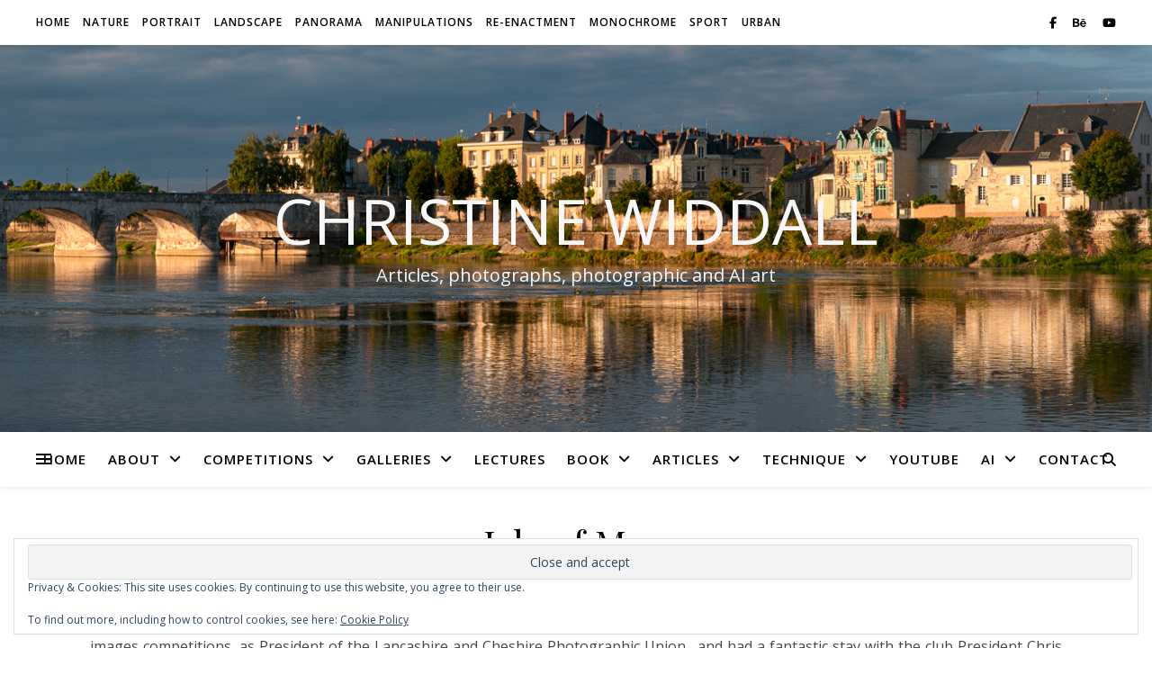

--- FILE ---
content_type: text/html; charset=UTF-8
request_url: https://christinewiddall.co.uk/2010/03/isle-of-man/
body_size: 25850
content:
<!DOCTYPE html>
<html lang="en-GB">
<head>
	<meta charset="UTF-8">
	<meta name="viewport" content="width=device-width, initial-scale=1.0" />
	<link rel="profile" href="https://gmpg.org/xfn/11">

<style>
#wpadminbar #wp-admin-bar-wccp_free_top_button .ab-icon:before {
	content: "\f160";
	color: #02CA02;
	top: 3px;
}
#wpadminbar #wp-admin-bar-wccp_free_top_button .ab-icon {
	transform: rotate(45deg);
}
</style>
<meta name='robots' content='index, follow, max-image-preview:large, max-snippet:-1, max-video-preview:-1' />

	<!-- This site is optimized with the Yoast SEO plugin v26.7 - https://yoast.com/wordpress/plugins/seo/ -->
	<title>Isle of Man : Christine Widdall</title>
	<link rel="canonical" href="https://christinewiddall.co.uk/2010/03/isle-of-man/" />
	<meta property="og:locale" content="en_GB" />
	<meta property="og:type" content="article" />
	<meta property="og:title" content="Isle of Man : Christine Widdall" />
	<meta property="og:description" content="Just had a couple of days whistle-stop tour of the Isle of Man. I had been invited across to judge the Isle of Man PS annual print and projected images competitions, as President of the Lancashire and Cheshire Photographic Union,  and had a fantastic stay with the club President Chris and his wife Moira who looked after me very well. The first half of each day was taken up with the competition judging. After lunch there was a little time to take a drive around the island, on the first day with former IOMPS President John Phipp and on the second day with Moira and Chris. Unfortunately the weather was not overly kind, with &#8220;Manannan&#8217;s mantle&#8221; of sea mist and drizzle over the island for much of my stay. There was not enough good light to make my photography satisfying, but I managed a few snaps and was left with a desire to return and see much more of the Island. In the evenings each day I gave a short appraisal of up to 100 pieces of work from the morning&#8217;s competition followed by a 45 minute show of some of my own prints. I was delighted to receive, on my last evening, a copy of the &#8220;New Moods of Man&#8221;, which was presented to me by John Phipp. Thank you all so much for making my stay a happy one. &nbsp; &nbsp;" />
	<meta property="og:url" content="https://christinewiddall.co.uk/2010/03/isle-of-man/" />
	<meta property="og:site_name" content="Christine Widdall" />
	<meta property="article:published_time" content="2010-03-28T14:08:55+00:00" />
	<meta property="article:modified_time" content="2012-07-16T20:04:55+00:00" />
	<meta property="og:image" content="https://i2.wp.com/christinewiddall.co.uk/wp-content/uploads/2010/03/igp2380_1_2_tonemapped-1.jpg?w=639&#038;h=436&#038;ssl=1" />
	<meta name="author" content="Christine" />
	<meta name="twitter:label1" content="Written by" />
	<meta name="twitter:data1" content="Christine" />
	<meta name="twitter:label2" content="Estimated reading time" />
	<meta name="twitter:data2" content="1 minute" />
	<script type="application/ld+json" class="yoast-schema-graph">{"@context":"https://schema.org","@graph":[{"@type":"Article","@id":"https://christinewiddall.co.uk/2010/03/isle-of-man/#article","isPartOf":{"@id":"https://christinewiddall.co.uk/2010/03/isle-of-man/"},"author":{"name":"Christine","@id":"https://christinewiddall.co.uk/#/schema/person/bc2bbc0f6ba23291dee1929fc696f8a7"},"headline":"Isle of Man","datePublished":"2010-03-28T14:08:55+00:00","dateModified":"2012-07-16T20:04:55+00:00","mainEntityOfPage":{"@id":"https://christinewiddall.co.uk/2010/03/isle-of-man/"},"wordCount":243,"publisher":{"@id":"https://christinewiddall.co.uk/#/schema/person/bc2bbc0f6ba23291dee1929fc696f8a7"},"keywords":["Isle of Man"],"articleSection":["HDRi","Landscape"],"inLanguage":"en-GB"},{"@type":"WebPage","@id":"https://christinewiddall.co.uk/2010/03/isle-of-man/","url":"https://christinewiddall.co.uk/2010/03/isle-of-man/","name":"Isle of Man : Christine Widdall","isPartOf":{"@id":"https://christinewiddall.co.uk/#website"},"datePublished":"2010-03-28T14:08:55+00:00","dateModified":"2012-07-16T20:04:55+00:00","breadcrumb":{"@id":"https://christinewiddall.co.uk/2010/03/isle-of-man/#breadcrumb"},"inLanguage":"en-GB","potentialAction":[{"@type":"ReadAction","target":["https://christinewiddall.co.uk/2010/03/isle-of-man/"]}]},{"@type":"BreadcrumbList","@id":"https://christinewiddall.co.uk/2010/03/isle-of-man/#breadcrumb","itemListElement":[{"@type":"ListItem","position":1,"name":"Home","item":"https://christinewiddall.co.uk/"},{"@type":"ListItem","position":2,"name":"Isle of Man"}]},{"@type":"WebSite","@id":"https://christinewiddall.co.uk/#website","url":"https://christinewiddall.co.uk/","name":"Christine Widdall","description":"Articles, photographs, photographic and AI art","publisher":{"@id":"https://christinewiddall.co.uk/#/schema/person/bc2bbc0f6ba23291dee1929fc696f8a7"},"potentialAction":[{"@type":"SearchAction","target":{"@type":"EntryPoint","urlTemplate":"https://christinewiddall.co.uk/?s={search_term_string}"},"query-input":{"@type":"PropertyValueSpecification","valueRequired":true,"valueName":"search_term_string"}}],"inLanguage":"en-GB"},{"@type":["Person","Organization"],"@id":"https://christinewiddall.co.uk/#/schema/person/bc2bbc0f6ba23291dee1929fc696f8a7","name":"Christine","logo":{"@id":"https://christinewiddall.co.uk/#/schema/person/image/"}}]}</script>
	<!-- / Yoast SEO plugin. -->


<link rel='dns-prefetch' href='//stats.wp.com' />
<link rel='dns-prefetch' href='//fonts.googleapis.com' />
<link rel='dns-prefetch' href='//v0.wordpress.com' />
<link rel='dns-prefetch' href='//widgets.wp.com' />
<link rel='dns-prefetch' href='//s0.wp.com' />
<link rel='dns-prefetch' href='//0.gravatar.com' />
<link rel='dns-prefetch' href='//1.gravatar.com' />
<link rel='dns-prefetch' href='//2.gravatar.com' />
<link rel='preconnect' href='//c0.wp.com' />
<link rel='preconnect' href='//i0.wp.com' />
<link rel="alternate" type="application/rss+xml" title="Christine Widdall &raquo; Feed" href="https://christinewiddall.co.uk/feed/" />
<link rel="alternate" type="application/rss+xml" title="Christine Widdall &raquo; Comments Feed" href="https://christinewiddall.co.uk/comments/feed/" />
<link rel="alternate" title="oEmbed (JSON)" type="application/json+oembed" href="https://christinewiddall.co.uk/wp-json/oembed/1.0/embed?url=https%3A%2F%2Fchristinewiddall.co.uk%2F2010%2F03%2Fisle-of-man%2F" />
<link rel="alternate" title="oEmbed (XML)" type="text/xml+oembed" href="https://christinewiddall.co.uk/wp-json/oembed/1.0/embed?url=https%3A%2F%2Fchristinewiddall.co.uk%2F2010%2F03%2Fisle-of-man%2F&#038;format=xml" />
<style id='wp-img-auto-sizes-contain-inline-css' type='text/css'>
img:is([sizes=auto i],[sizes^="auto," i]){contain-intrinsic-size:3000px 1500px}
/*# sourceURL=wp-img-auto-sizes-contain-inline-css */
</style>
<link rel='stylesheet' id='jetpack_related-posts-css' href='https://c0.wp.com/p/jetpack/15.4/modules/related-posts/related-posts.css' type='text/css' media='all' />
<style id='wp-emoji-styles-inline-css' type='text/css'>

	img.wp-smiley, img.emoji {
		display: inline !important;
		border: none !important;
		box-shadow: none !important;
		height: 1em !important;
		width: 1em !important;
		margin: 0 0.07em !important;
		vertical-align: -0.1em !important;
		background: none !important;
		padding: 0 !important;
	}
/*# sourceURL=wp-emoji-styles-inline-css */
</style>
<style id='wp-block-library-inline-css' type='text/css'>
:root{--wp-block-synced-color:#7a00df;--wp-block-synced-color--rgb:122,0,223;--wp-bound-block-color:var(--wp-block-synced-color);--wp-editor-canvas-background:#ddd;--wp-admin-theme-color:#007cba;--wp-admin-theme-color--rgb:0,124,186;--wp-admin-theme-color-darker-10:#006ba1;--wp-admin-theme-color-darker-10--rgb:0,107,160.5;--wp-admin-theme-color-darker-20:#005a87;--wp-admin-theme-color-darker-20--rgb:0,90,135;--wp-admin-border-width-focus:2px}@media (min-resolution:192dpi){:root{--wp-admin-border-width-focus:1.5px}}.wp-element-button{cursor:pointer}:root .has-very-light-gray-background-color{background-color:#eee}:root .has-very-dark-gray-background-color{background-color:#313131}:root .has-very-light-gray-color{color:#eee}:root .has-very-dark-gray-color{color:#313131}:root .has-vivid-green-cyan-to-vivid-cyan-blue-gradient-background{background:linear-gradient(135deg,#00d084,#0693e3)}:root .has-purple-crush-gradient-background{background:linear-gradient(135deg,#34e2e4,#4721fb 50%,#ab1dfe)}:root .has-hazy-dawn-gradient-background{background:linear-gradient(135deg,#faaca8,#dad0ec)}:root .has-subdued-olive-gradient-background{background:linear-gradient(135deg,#fafae1,#67a671)}:root .has-atomic-cream-gradient-background{background:linear-gradient(135deg,#fdd79a,#004a59)}:root .has-nightshade-gradient-background{background:linear-gradient(135deg,#330968,#31cdcf)}:root .has-midnight-gradient-background{background:linear-gradient(135deg,#020381,#2874fc)}:root{--wp--preset--font-size--normal:16px;--wp--preset--font-size--huge:42px}.has-regular-font-size{font-size:1em}.has-larger-font-size{font-size:2.625em}.has-normal-font-size{font-size:var(--wp--preset--font-size--normal)}.has-huge-font-size{font-size:var(--wp--preset--font-size--huge)}.has-text-align-center{text-align:center}.has-text-align-left{text-align:left}.has-text-align-right{text-align:right}.has-fit-text{white-space:nowrap!important}#end-resizable-editor-section{display:none}.aligncenter{clear:both}.items-justified-left{justify-content:flex-start}.items-justified-center{justify-content:center}.items-justified-right{justify-content:flex-end}.items-justified-space-between{justify-content:space-between}.screen-reader-text{border:0;clip-path:inset(50%);height:1px;margin:-1px;overflow:hidden;padding:0;position:absolute;width:1px;word-wrap:normal!important}.screen-reader-text:focus{background-color:#ddd;clip-path:none;color:#444;display:block;font-size:1em;height:auto;left:5px;line-height:normal;padding:15px 23px 14px;text-decoration:none;top:5px;width:auto;z-index:100000}html :where(.has-border-color){border-style:solid}html :where([style*=border-top-color]){border-top-style:solid}html :where([style*=border-right-color]){border-right-style:solid}html :where([style*=border-bottom-color]){border-bottom-style:solid}html :where([style*=border-left-color]){border-left-style:solid}html :where([style*=border-width]){border-style:solid}html :where([style*=border-top-width]){border-top-style:solid}html :where([style*=border-right-width]){border-right-style:solid}html :where([style*=border-bottom-width]){border-bottom-style:solid}html :where([style*=border-left-width]){border-left-style:solid}html :where(img[class*=wp-image-]){height:auto;max-width:100%}:where(figure){margin:0 0 1em}html :where(.is-position-sticky){--wp-admin--admin-bar--position-offset:var(--wp-admin--admin-bar--height,0px)}@media screen and (max-width:600px){html :where(.is-position-sticky){--wp-admin--admin-bar--position-offset:0px}}

/*# sourceURL=wp-block-library-inline-css */
</style><style id='wp-block-heading-inline-css' type='text/css'>
h1:where(.wp-block-heading).has-background,h2:where(.wp-block-heading).has-background,h3:where(.wp-block-heading).has-background,h4:where(.wp-block-heading).has-background,h5:where(.wp-block-heading).has-background,h6:where(.wp-block-heading).has-background{padding:1.25em 2.375em}h1.has-text-align-left[style*=writing-mode]:where([style*=vertical-lr]),h1.has-text-align-right[style*=writing-mode]:where([style*=vertical-rl]),h2.has-text-align-left[style*=writing-mode]:where([style*=vertical-lr]),h2.has-text-align-right[style*=writing-mode]:where([style*=vertical-rl]),h3.has-text-align-left[style*=writing-mode]:where([style*=vertical-lr]),h3.has-text-align-right[style*=writing-mode]:where([style*=vertical-rl]),h4.has-text-align-left[style*=writing-mode]:where([style*=vertical-lr]),h4.has-text-align-right[style*=writing-mode]:where([style*=vertical-rl]),h5.has-text-align-left[style*=writing-mode]:where([style*=vertical-lr]),h5.has-text-align-right[style*=writing-mode]:where([style*=vertical-rl]),h6.has-text-align-left[style*=writing-mode]:where([style*=vertical-lr]),h6.has-text-align-right[style*=writing-mode]:where([style*=vertical-rl]){rotate:180deg}
/*# sourceURL=https://c0.wp.com/c/6.9/wp-includes/blocks/heading/style.min.css */
</style>
<style id='global-styles-inline-css' type='text/css'>
:root{--wp--preset--aspect-ratio--square: 1;--wp--preset--aspect-ratio--4-3: 4/3;--wp--preset--aspect-ratio--3-4: 3/4;--wp--preset--aspect-ratio--3-2: 3/2;--wp--preset--aspect-ratio--2-3: 2/3;--wp--preset--aspect-ratio--16-9: 16/9;--wp--preset--aspect-ratio--9-16: 9/16;--wp--preset--color--black: #000000;--wp--preset--color--cyan-bluish-gray: #abb8c3;--wp--preset--color--white: #ffffff;--wp--preset--color--pale-pink: #f78da7;--wp--preset--color--vivid-red: #cf2e2e;--wp--preset--color--luminous-vivid-orange: #ff6900;--wp--preset--color--luminous-vivid-amber: #fcb900;--wp--preset--color--light-green-cyan: #7bdcb5;--wp--preset--color--vivid-green-cyan: #00d084;--wp--preset--color--pale-cyan-blue: #8ed1fc;--wp--preset--color--vivid-cyan-blue: #0693e3;--wp--preset--color--vivid-purple: #9b51e0;--wp--preset--gradient--vivid-cyan-blue-to-vivid-purple: linear-gradient(135deg,rgb(6,147,227) 0%,rgb(155,81,224) 100%);--wp--preset--gradient--light-green-cyan-to-vivid-green-cyan: linear-gradient(135deg,rgb(122,220,180) 0%,rgb(0,208,130) 100%);--wp--preset--gradient--luminous-vivid-amber-to-luminous-vivid-orange: linear-gradient(135deg,rgb(252,185,0) 0%,rgb(255,105,0) 100%);--wp--preset--gradient--luminous-vivid-orange-to-vivid-red: linear-gradient(135deg,rgb(255,105,0) 0%,rgb(207,46,46) 100%);--wp--preset--gradient--very-light-gray-to-cyan-bluish-gray: linear-gradient(135deg,rgb(238,238,238) 0%,rgb(169,184,195) 100%);--wp--preset--gradient--cool-to-warm-spectrum: linear-gradient(135deg,rgb(74,234,220) 0%,rgb(151,120,209) 20%,rgb(207,42,186) 40%,rgb(238,44,130) 60%,rgb(251,105,98) 80%,rgb(254,248,76) 100%);--wp--preset--gradient--blush-light-purple: linear-gradient(135deg,rgb(255,206,236) 0%,rgb(152,150,240) 100%);--wp--preset--gradient--blush-bordeaux: linear-gradient(135deg,rgb(254,205,165) 0%,rgb(254,45,45) 50%,rgb(107,0,62) 100%);--wp--preset--gradient--luminous-dusk: linear-gradient(135deg,rgb(255,203,112) 0%,rgb(199,81,192) 50%,rgb(65,88,208) 100%);--wp--preset--gradient--pale-ocean: linear-gradient(135deg,rgb(255,245,203) 0%,rgb(182,227,212) 50%,rgb(51,167,181) 100%);--wp--preset--gradient--electric-grass: linear-gradient(135deg,rgb(202,248,128) 0%,rgb(113,206,126) 100%);--wp--preset--gradient--midnight: linear-gradient(135deg,rgb(2,3,129) 0%,rgb(40,116,252) 100%);--wp--preset--font-size--small: 13px;--wp--preset--font-size--medium: 20px;--wp--preset--font-size--large: 36px;--wp--preset--font-size--x-large: 42px;--wp--preset--spacing--20: 0.44rem;--wp--preset--spacing--30: 0.67rem;--wp--preset--spacing--40: 1rem;--wp--preset--spacing--50: 1.5rem;--wp--preset--spacing--60: 2.25rem;--wp--preset--spacing--70: 3.38rem;--wp--preset--spacing--80: 5.06rem;--wp--preset--shadow--natural: 6px 6px 9px rgba(0, 0, 0, 0.2);--wp--preset--shadow--deep: 12px 12px 50px rgba(0, 0, 0, 0.4);--wp--preset--shadow--sharp: 6px 6px 0px rgba(0, 0, 0, 0.2);--wp--preset--shadow--outlined: 6px 6px 0px -3px rgb(255, 255, 255), 6px 6px rgb(0, 0, 0);--wp--preset--shadow--crisp: 6px 6px 0px rgb(0, 0, 0);}:root :where(.is-layout-flow) > :first-child{margin-block-start: 0;}:root :where(.is-layout-flow) > :last-child{margin-block-end: 0;}:root :where(.is-layout-flow) > *{margin-block-start: 24px;margin-block-end: 0;}:root :where(.is-layout-constrained) > :first-child{margin-block-start: 0;}:root :where(.is-layout-constrained) > :last-child{margin-block-end: 0;}:root :where(.is-layout-constrained) > *{margin-block-start: 24px;margin-block-end: 0;}:root :where(.is-layout-flex){gap: 24px;}:root :where(.is-layout-grid){gap: 24px;}body .is-layout-flex{display: flex;}.is-layout-flex{flex-wrap: wrap;align-items: center;}.is-layout-flex > :is(*, div){margin: 0;}body .is-layout-grid{display: grid;}.is-layout-grid > :is(*, div){margin: 0;}.has-black-color{color: var(--wp--preset--color--black) !important;}.has-cyan-bluish-gray-color{color: var(--wp--preset--color--cyan-bluish-gray) !important;}.has-white-color{color: var(--wp--preset--color--white) !important;}.has-pale-pink-color{color: var(--wp--preset--color--pale-pink) !important;}.has-vivid-red-color{color: var(--wp--preset--color--vivid-red) !important;}.has-luminous-vivid-orange-color{color: var(--wp--preset--color--luminous-vivid-orange) !important;}.has-luminous-vivid-amber-color{color: var(--wp--preset--color--luminous-vivid-amber) !important;}.has-light-green-cyan-color{color: var(--wp--preset--color--light-green-cyan) !important;}.has-vivid-green-cyan-color{color: var(--wp--preset--color--vivid-green-cyan) !important;}.has-pale-cyan-blue-color{color: var(--wp--preset--color--pale-cyan-blue) !important;}.has-vivid-cyan-blue-color{color: var(--wp--preset--color--vivid-cyan-blue) !important;}.has-vivid-purple-color{color: var(--wp--preset--color--vivid-purple) !important;}.has-black-background-color{background-color: var(--wp--preset--color--black) !important;}.has-cyan-bluish-gray-background-color{background-color: var(--wp--preset--color--cyan-bluish-gray) !important;}.has-white-background-color{background-color: var(--wp--preset--color--white) !important;}.has-pale-pink-background-color{background-color: var(--wp--preset--color--pale-pink) !important;}.has-vivid-red-background-color{background-color: var(--wp--preset--color--vivid-red) !important;}.has-luminous-vivid-orange-background-color{background-color: var(--wp--preset--color--luminous-vivid-orange) !important;}.has-luminous-vivid-amber-background-color{background-color: var(--wp--preset--color--luminous-vivid-amber) !important;}.has-light-green-cyan-background-color{background-color: var(--wp--preset--color--light-green-cyan) !important;}.has-vivid-green-cyan-background-color{background-color: var(--wp--preset--color--vivid-green-cyan) !important;}.has-pale-cyan-blue-background-color{background-color: var(--wp--preset--color--pale-cyan-blue) !important;}.has-vivid-cyan-blue-background-color{background-color: var(--wp--preset--color--vivid-cyan-blue) !important;}.has-vivid-purple-background-color{background-color: var(--wp--preset--color--vivid-purple) !important;}.has-black-border-color{border-color: var(--wp--preset--color--black) !important;}.has-cyan-bluish-gray-border-color{border-color: var(--wp--preset--color--cyan-bluish-gray) !important;}.has-white-border-color{border-color: var(--wp--preset--color--white) !important;}.has-pale-pink-border-color{border-color: var(--wp--preset--color--pale-pink) !important;}.has-vivid-red-border-color{border-color: var(--wp--preset--color--vivid-red) !important;}.has-luminous-vivid-orange-border-color{border-color: var(--wp--preset--color--luminous-vivid-orange) !important;}.has-luminous-vivid-amber-border-color{border-color: var(--wp--preset--color--luminous-vivid-amber) !important;}.has-light-green-cyan-border-color{border-color: var(--wp--preset--color--light-green-cyan) !important;}.has-vivid-green-cyan-border-color{border-color: var(--wp--preset--color--vivid-green-cyan) !important;}.has-pale-cyan-blue-border-color{border-color: var(--wp--preset--color--pale-cyan-blue) !important;}.has-vivid-cyan-blue-border-color{border-color: var(--wp--preset--color--vivid-cyan-blue) !important;}.has-vivid-purple-border-color{border-color: var(--wp--preset--color--vivid-purple) !important;}.has-vivid-cyan-blue-to-vivid-purple-gradient-background{background: var(--wp--preset--gradient--vivid-cyan-blue-to-vivid-purple) !important;}.has-light-green-cyan-to-vivid-green-cyan-gradient-background{background: var(--wp--preset--gradient--light-green-cyan-to-vivid-green-cyan) !important;}.has-luminous-vivid-amber-to-luminous-vivid-orange-gradient-background{background: var(--wp--preset--gradient--luminous-vivid-amber-to-luminous-vivid-orange) !important;}.has-luminous-vivid-orange-to-vivid-red-gradient-background{background: var(--wp--preset--gradient--luminous-vivid-orange-to-vivid-red) !important;}.has-very-light-gray-to-cyan-bluish-gray-gradient-background{background: var(--wp--preset--gradient--very-light-gray-to-cyan-bluish-gray) !important;}.has-cool-to-warm-spectrum-gradient-background{background: var(--wp--preset--gradient--cool-to-warm-spectrum) !important;}.has-blush-light-purple-gradient-background{background: var(--wp--preset--gradient--blush-light-purple) !important;}.has-blush-bordeaux-gradient-background{background: var(--wp--preset--gradient--blush-bordeaux) !important;}.has-luminous-dusk-gradient-background{background: var(--wp--preset--gradient--luminous-dusk) !important;}.has-pale-ocean-gradient-background{background: var(--wp--preset--gradient--pale-ocean) !important;}.has-electric-grass-gradient-background{background: var(--wp--preset--gradient--electric-grass) !important;}.has-midnight-gradient-background{background: var(--wp--preset--gradient--midnight) !important;}.has-small-font-size{font-size: var(--wp--preset--font-size--small) !important;}.has-medium-font-size{font-size: var(--wp--preset--font-size--medium) !important;}.has-large-font-size{font-size: var(--wp--preset--font-size--large) !important;}.has-x-large-font-size{font-size: var(--wp--preset--font-size--x-large) !important;}
/*# sourceURL=global-styles-inline-css */
</style>

<style id='classic-theme-styles-inline-css' type='text/css'>
/*! This file is auto-generated */
.wp-block-button__link{color:#fff;background-color:#32373c;border-radius:9999px;box-shadow:none;text-decoration:none;padding:calc(.667em + 2px) calc(1.333em + 2px);font-size:1.125em}.wp-block-file__button{background:#32373c;color:#fff;text-decoration:none}
/*# sourceURL=/wp-includes/css/classic-themes.min.css */
</style>
<link rel='stylesheet' id='responsive-lightbox-swipebox-css' href='https://christinewiddall.co.uk/wp-content/plugins/responsive-lightbox/assets/swipebox/swipebox.min.css?ver=1.5.2' type='text/css' media='all' />
<link rel='stylesheet' id='protect-link-css-css' href='https://christinewiddall.co.uk/wp-content/plugins/wp-copy-protect-with-color-design/css/protect_style.css?ver=3bf07ec295b7b27b22ba885491a27733' type='text/css' media='all' />
<link rel='stylesheet' id='wp-components-css' href='https://c0.wp.com/c/6.9/wp-includes/css/dist/components/style.min.css' type='text/css' media='all' />
<link rel='stylesheet' id='sidebar-login-css' href='https://christinewiddall.co.uk/wp-content/plugins/sidebar-login/build/sidebar-login.css?ver=1605194296' type='text/css' media='all' />
<link rel='stylesheet' id='parent-style-css' href='https://christinewiddall.co.uk/wp-content/themes/ashe/style.css?ver=3bf07ec295b7b27b22ba885491a27733' type='text/css' media='all' />
<link rel='stylesheet' id='ashe-style-css' href='https://christinewiddall.co.uk/wp-content/themes/ashe-child/style.css?ver=2.234' type='text/css' media='all' />
<link rel='stylesheet' id='fontawesome-css' href='https://christinewiddall.co.uk/wp-content/themes/ashe/assets/css/fontawesome.min.css?ver=6.5.1' type='text/css' media='all' />
<link rel='stylesheet' id='fontello-css' href='https://christinewiddall.co.uk/wp-content/themes/ashe/assets/css/fontello.css?ver=3bf07ec295b7b27b22ba885491a27733' type='text/css' media='all' />
<link rel='stylesheet' id='slick-css' href='https://christinewiddall.co.uk/wp-content/themes/ashe/assets/css/slick.css?ver=3bf07ec295b7b27b22ba885491a27733' type='text/css' media='all' />
<link rel='stylesheet' id='scrollbar-css' href='https://christinewiddall.co.uk/wp-content/themes/ashe/assets/css/perfect-scrollbar.css?ver=3bf07ec295b7b27b22ba885491a27733' type='text/css' media='all' />
<link rel='stylesheet' id='ashe-responsive-css' href='https://christinewiddall.co.uk/wp-content/themes/ashe/assets/css/responsive.css?ver=1.9.7' type='text/css' media='all' />
<link rel='stylesheet' id='ashe-playfair-font-css' href='//fonts.googleapis.com/css?family=Playfair+Display%3A400%2C700&#038;ver=1.0.0' type='text/css' media='all' />
<link rel='stylesheet' id='ashe-opensans-font-css' href='//fonts.googleapis.com/css?family=Open+Sans%3A400italic%2C400%2C600italic%2C600%2C700italic%2C700&#038;ver=1.0.0' type='text/css' media='all' />
<link rel='stylesheet' id='jetpack_likes-css' href='https://c0.wp.com/p/jetpack/15.4/modules/likes/style.css' type='text/css' media='all' />
<link rel='stylesheet' id='jetpack-subscriptions-css' href='https://c0.wp.com/p/jetpack/15.4/_inc/build/subscriptions/subscriptions.min.css' type='text/css' media='all' />
<script type="text/javascript" id="jetpack_related-posts-js-extra">
/* <![CDATA[ */
var related_posts_js_options = {"post_heading":"h4"};
//# sourceURL=jetpack_related-posts-js-extra
/* ]]> */
</script>
<script type="text/javascript" defer src="https://c0.wp.com/p/jetpack/15.4/_inc/build/related-posts/related-posts.min.js" id="jetpack_related-posts-js"></script>
<script type="text/javascript" src="https://c0.wp.com/c/6.9/wp-includes/js/jquery/jquery.min.js" id="jquery-core-js"></script>
<script type="text/javascript" defer src="https://christinewiddall.co.uk/wp-content/plugins/responsive-lightbox/assets/dompurify/purify.min.js?ver=3.3.1" id="dompurify-js"></script>
<script type="text/javascript" id="responsive-lightbox-sanitizer-js-before">
/* <![CDATA[ */
window.RLG = window.RLG || {}; window.RLG.sanitizeAllowedHosts = ["youtube.com","www.youtube.com","youtu.be","vimeo.com","player.vimeo.com"];
//# sourceURL=responsive-lightbox-sanitizer-js-before
/* ]]> */
</script>
<script type="text/javascript" defer src="https://christinewiddall.co.uk/wp-content/plugins/responsive-lightbox/js/sanitizer.js?ver=2.6.1" id="responsive-lightbox-sanitizer-js"></script>
<script type="text/javascript" defer src="https://christinewiddall.co.uk/wp-content/plugins/responsive-lightbox/assets/swipebox/jquery.swipebox.min.js?ver=1.5.2" id="responsive-lightbox-swipebox-js"></script>
<script type="text/javascript" defer src="https://c0.wp.com/c/6.9/wp-includes/js/underscore.min.js" id="underscore-js"></script>
<script type="text/javascript" defer src="https://christinewiddall.co.uk/wp-content/plugins/responsive-lightbox/assets/infinitescroll/infinite-scroll.pkgd.min.js?ver=4.0.1" id="responsive-lightbox-infinite-scroll-js"></script>
<script type="text/javascript" id="responsive-lightbox-js-before">
/* <![CDATA[ */
var rlArgs = {"script":"swipebox","selector":"lightbox","customEvents":"","activeGalleries":true,"animation":true,"hideCloseButtonOnMobile":false,"removeBarsOnMobile":false,"hideBars":true,"hideBarsDelay":5000,"videoMaxWidth":1080,"useSVG":true,"loopAtEnd":false,"woocommerce_gallery":false,"ajaxurl":"https:\/\/christinewiddall.co.uk\/wp-admin\/admin-ajax.php","nonce":"7fc399929a","preview":false,"postId":611,"scriptExtension":false};

//# sourceURL=responsive-lightbox-js-before
/* ]]> */
</script>
<script type="text/javascript" defer src="https://christinewiddall.co.uk/wp-content/plugins/responsive-lightbox/js/front.js?ver=2.6.1" id="responsive-lightbox-js"></script>
<link rel="https://api.w.org/" href="https://christinewiddall.co.uk/wp-json/" /><link rel="alternate" title="JSON" type="application/json" href="https://christinewiddall.co.uk/wp-json/wp/v2/posts/611" /><link rel="EditURI" type="application/rsd+xml" title="RSD" href="https://christinewiddall.co.uk/xmlrpc.php?rsd" />

<link rel='shortlink' href='https://wp.me/p2Bd6h-9R' />
<script id="wpcp_disable_selection" type="text/javascript">
var image_save_msg='You are not allowed to save images!';
	var no_menu_msg='Context Menu disabled!';
	var smessage = "© Christine Widdall - Kirklees Cousins";

function disableEnterKey(e)
{
	var elemtype = e.target.tagName;
	
	elemtype = elemtype.toUpperCase();
	
	if (elemtype == "TEXT" || elemtype == "TEXTAREA" || elemtype == "INPUT" || elemtype == "PASSWORD" || elemtype == "SELECT" || elemtype == "OPTION" || elemtype == "EMBED")
	{
		elemtype = 'TEXT';
	}
	
	if (e.ctrlKey){
     var key;
     if(window.event)
          key = window.event.keyCode;     //IE
     else
          key = e.which;     //firefox (97)
    //if (key != 17) alert(key);
     if (elemtype!= 'TEXT' && (key == 97 || key == 65 || key == 67 || key == 99 || key == 88 || key == 120 || key == 26 || key == 85  || key == 86 || key == 83 || key == 43 || key == 73))
     {
		if(wccp_free_iscontenteditable(e)) return true;
		show_wpcp_message('You are not allowed to copy content or view source');
		return false;
     }else
     	return true;
     }
}


/*For contenteditable tags*/
function wccp_free_iscontenteditable(e)
{
	var e = e || window.event; // also there is no e.target property in IE. instead IE uses window.event.srcElement
  	
	var target = e.target || e.srcElement;

	var elemtype = e.target.nodeName;
	
	elemtype = elemtype.toUpperCase();
	
	var iscontenteditable = "false";
		
	if(typeof target.getAttribute!="undefined" ) iscontenteditable = target.getAttribute("contenteditable"); // Return true or false as string
	
	var iscontenteditable2 = false;
	
	if(typeof target.isContentEditable!="undefined" ) iscontenteditable2 = target.isContentEditable; // Return true or false as boolean

	if(target.parentElement.isContentEditable) iscontenteditable2 = true;
	
	if (iscontenteditable == "true" || iscontenteditable2 == true)
	{
		if(typeof target.style!="undefined" ) target.style.cursor = "text";
		
		return true;
	}
}

////////////////////////////////////
function disable_copy(e)
{	
	var e = e || window.event; // also there is no e.target property in IE. instead IE uses window.event.srcElement
	
	var elemtype = e.target.tagName;
	
	elemtype = elemtype.toUpperCase();
	
	if (elemtype == "TEXT" || elemtype == "TEXTAREA" || elemtype == "INPUT" || elemtype == "PASSWORD" || elemtype == "SELECT" || elemtype == "OPTION" || elemtype == "EMBED")
	{
		elemtype = 'TEXT';
	}
	
	if(wccp_free_iscontenteditable(e)) return true;
	
	var isSafari = /Safari/.test(navigator.userAgent) && /Apple Computer/.test(navigator.vendor);
	
	var checker_IMG = '';
	if (elemtype == "IMG" && checker_IMG == 'checked' && e.detail >= 2) {show_wpcp_message(alertMsg_IMG);return false;}
	if (elemtype != "TEXT")
	{
		if (smessage !== "" && e.detail == 2)
			show_wpcp_message(smessage);
		
		if (isSafari)
			return true;
		else
			return false;
	}	
}

//////////////////////////////////////////
function disable_copy_ie()
{
	var e = e || window.event;
	var elemtype = window.event.srcElement.nodeName;
	elemtype = elemtype.toUpperCase();
	if(wccp_free_iscontenteditable(e)) return true;
	if (elemtype == "IMG") {show_wpcp_message(alertMsg_IMG);return false;}
	if (elemtype != "TEXT" && elemtype != "TEXTAREA" && elemtype != "INPUT" && elemtype != "PASSWORD" && elemtype != "SELECT" && elemtype != "OPTION" && elemtype != "EMBED")
	{
		return false;
	}
}	
function reEnable()
{
	return true;
}
document.onkeydown = disableEnterKey;
document.onselectstart = disable_copy_ie;
if(navigator.userAgent.indexOf('MSIE')==-1)
{
	document.onmousedown = disable_copy;
	document.onclick = reEnable;
}
function disableSelection(target)
{
    //For IE This code will work
    if (typeof target.onselectstart!="undefined")
    target.onselectstart = disable_copy_ie;
    
    //For Firefox This code will work
    else if (typeof target.style.MozUserSelect!="undefined")
    {target.style.MozUserSelect="none";}
    
    //All other  (ie: Opera) This code will work
    else
    target.onmousedown=function(){return false}
    target.style.cursor = "default";
}
//Calling the JS function directly just after body load
window.onload = function(){disableSelection(document.body);};

//////////////////special for safari Start////////////////
var onlongtouch;
var timer;
var touchduration = 1000; //length of time we want the user to touch before we do something

var elemtype = "";
function touchstart(e) {
	var e = e || window.event;
  // also there is no e.target property in IE.
  // instead IE uses window.event.srcElement
  	var target = e.target || e.srcElement;
	
	elemtype = window.event.srcElement.nodeName;
	
	elemtype = elemtype.toUpperCase();
	
	if(!wccp_pro_is_passive()) e.preventDefault();
	if (!timer) {
		timer = setTimeout(onlongtouch, touchduration);
	}
}

function touchend() {
    //stops short touches from firing the event
    if (timer) {
        clearTimeout(timer);
        timer = null;
    }
	onlongtouch();
}

onlongtouch = function(e) { //this will clear the current selection if anything selected
	
	if (elemtype != "TEXT" && elemtype != "TEXTAREA" && elemtype != "INPUT" && elemtype != "PASSWORD" && elemtype != "SELECT" && elemtype != "EMBED" && elemtype != "OPTION")	
	{
		if (window.getSelection) {
			if (window.getSelection().empty) {  // Chrome
			window.getSelection().empty();
			} else if (window.getSelection().removeAllRanges) {  // Firefox
			window.getSelection().removeAllRanges();
			}
		} else if (document.selection) {  // IE?
			document.selection.empty();
		}
		return false;
	}
};

document.addEventListener("DOMContentLoaded", function(event) { 
    window.addEventListener("touchstart", touchstart, false);
    window.addEventListener("touchend", touchend, false);
});

function wccp_pro_is_passive() {

  var cold = false,
  hike = function() {};

  try {
	  const object1 = {};
  var aid = Object.defineProperty(object1, 'passive', {
  get() {cold = true}
  });
  window.addEventListener('test', hike, aid);
  window.removeEventListener('test', hike, aid);
  } catch (e) {}

  return cold;
}
/*special for safari End*/
</script>
<script id="wpcp_disable_Right_Click" type="text/javascript">
document.ondragstart = function() { return false;}
	function nocontext(e) {
	   return false;
	}
	document.oncontextmenu = nocontext;
</script>
<style>
.unselectable
{
-moz-user-select:none;
-webkit-user-select:none;
cursor: default;
}
html
{
-webkit-touch-callout: none;
-webkit-user-select: none;
-khtml-user-select: none;
-moz-user-select: none;
-ms-user-select: none;
user-select: none;
-webkit-tap-highlight-color: rgba(0,0,0,0);
}
</style>
<script id="wpcp_css_disable_selection" type="text/javascript">
var e = document.getElementsByTagName('body')[0];
if(e)
{
	e.setAttribute('unselectable',"on");
}
</script>
		
		<script type="text/javascript">
			jQuery(function($){
				$('.protect_contents-overlay').css('background-color', '#000000');
			});
		</script>

		
						<script type="text/javascript">
				jQuery(function($){
					$('img').attr('onmousedown', 'return false');
					$('img').attr('onselectstart','return false');
				    $(document).on('contextmenu',function(e){

							

				        return false;
				    });
				});
				</script>

									<style>
					* {
					   -ms-user-select: none; /* IE 10+ */
					   -moz-user-select: -moz-none;
					   -khtml-user-select: none;
					   -webkit-user-select: none;
					   -webkit-touch-callout: none;
					   user-select: none;
					   }

					   input,textarea,select,option {
					   -ms-user-select: auto; /* IE 10+ */
					   -moz-user-select: auto;
					   -khtml-user-select: auto;
					   -webkit-user-select: auto;
					   user-select: auto;
				       }
					</style>
					
														
					
								
				
								
				
				
					<style>img#wpstats{display:none}</style>
		<style id="ashe_dynamic_css">#top-bar {background-color: #ffffff;}#top-bar a {color: #000000;}#top-bar a:hover,#top-bar li.current-menu-item > a,#top-bar li.current-menu-ancestor > a,#top-bar .sub-menu li.current-menu-item > a,#top-bar .sub-menu li.current-menu-ancestor> a {color: #c90000;}#top-menu .sub-menu,#top-menu .sub-menu a {background-color: #ffffff;border-color: rgba(0,0,0, 0.05);}@media screen and ( max-width: 979px ) {.top-bar-socials {float: none !important;}.top-bar-socials a {line-height: 40px !important;}}.header-logo a,.site-description {color: #f7f7f7;}.entry-header {background-color: #ffffff;}#main-nav {background-color: #ffffff;box-shadow: 0px 1px 5px rgba(0,0,0, 0.1);}#featured-links h6 {background-color: rgba(255,255,255, 0.85);color: #000000;}#main-nav a,#main-nav i,#main-nav #s {color: #000000;}.main-nav-sidebar span,.sidebar-alt-close-btn span {background-color: #000000;}#main-nav a:hover,#main-nav i:hover,#main-nav li.current-menu-item > a,#main-nav li.current-menu-ancestor > a,#main-nav .sub-menu li.current-menu-item > a,#main-nav .sub-menu li.current-menu-ancestor> a {color: #c90000;}.main-nav-sidebar:hover span {background-color: #c90000;}#main-menu .sub-menu,#main-menu .sub-menu a {background-color: #ffffff;border-color: rgba(0,0,0, 0.05);}#main-nav #s {background-color: #ffffff;}#main-nav #s::-webkit-input-placeholder { /* Chrome/Opera/Safari */color: rgba(0,0,0, 0.7);}#main-nav #s::-moz-placeholder { /* Firefox 19+ */color: rgba(0,0,0, 0.7);}#main-nav #s:-ms-input-placeholder { /* IE 10+ */color: rgba(0,0,0, 0.7);}#main-nav #s:-moz-placeholder { /* Firefox 18- */color: rgba(0,0,0, 0.7);}/* Background */.sidebar-alt,#featured-links,.main-content,.featured-slider-area,.page-content select,.page-content input,.page-content textarea {background-color: #ffffff;}/* Text */.page-content,.page-content select,.page-content input,.page-content textarea,.page-content .post-author a,.page-content .ashe-widget a,.page-content .comment-author {color: #464646;}/* Title */.page-content h1,.page-content h2,.page-content h3,.page-content h4,.page-content h5,.page-content h6,.page-content .post-title a,.page-content .author-description h4 a,.page-content .related-posts h4 a,.page-content .blog-pagination .previous-page a,.page-content .blog-pagination .next-page a,blockquote,.page-content .post-share a {color: #030303;}.page-content .post-title a:hover {color: rgba(3,3,3, 0.75);}/* Meta */.page-content .post-date,.page-content .post-comments,.page-content .post-author,.page-content [data-layout*="list"] .post-author a,.page-content .related-post-date,.page-content .comment-meta a,.page-content .author-share a,.page-content .post-tags a,.page-content .tagcloud a,.widget_categories li,.widget_archive li,.ahse-subscribe-box p,.rpwwt-post-author,.rpwwt-post-categories,.rpwwt-post-date,.rpwwt-post-comments-number {color: #a1a1a1;}.page-content input::-webkit-input-placeholder { /* Chrome/Opera/Safari */color: #a1a1a1;}.page-content input::-moz-placeholder { /* Firefox 19+ */color: #a1a1a1;}.page-content input:-ms-input-placeholder { /* IE 10+ */color: #a1a1a1;}.page-content input:-moz-placeholder { /* Firefox 18- */color: #a1a1a1;}/* Accent */a,.post-categories,.page-content .ashe-widget.widget_text a {color: #c90000;}/* Disable TMP.page-content .elementor a,.page-content .elementor a:hover {color: inherit;}*/.ps-container > .ps-scrollbar-y-rail > .ps-scrollbar-y {background: #c90000;}a:not(.header-logo-a):hover {color: rgba(201,0,0, 0.8);}blockquote {border-color: #c90000;}/* Selection */::-moz-selection {color: #ffffff;background: #c90000;}::selection {color: #ffffff;background: #c90000;}/* Border */.page-content .post-footer,[data-layout*="list"] .blog-grid > li,.page-content .author-description,.page-content .related-posts,.page-content .entry-comments,.page-content .ashe-widget li,.page-content #wp-calendar,.page-content #wp-calendar caption,.page-content #wp-calendar tbody td,.page-content .widget_nav_menu li a,.page-content .tagcloud a,.page-content select,.page-content input,.page-content textarea,.widget-title h2:before,.widget-title h2:after,.post-tags a,.gallery-caption,.wp-caption-text,table tr,table th,table td,pre,.category-description {border-color: #e8e8e8;}hr {background-color: #e8e8e8;}/* Buttons */.widget_search i,.widget_search #searchsubmit,.wp-block-search button,.single-navigation i,.page-content .submit,.page-content .blog-pagination.numeric a,.page-content .blog-pagination.load-more a,.page-content .ashe-subscribe-box input[type="submit"],.page-content .widget_wysija input[type="submit"],.page-content .post-password-form input[type="submit"],.page-content .wpcf7 [type="submit"] {color: #ffffff;background-color: #333333;}.single-navigation i:hover,.page-content .submit:hover,.ashe-boxed-style .page-content .submit:hover,.page-content .blog-pagination.numeric a:hover,.ashe-boxed-style .page-content .blog-pagination.numeric a:hover,.page-content .blog-pagination.numeric span,.page-content .blog-pagination.load-more a:hover,.page-content .ashe-subscribe-box input[type="submit"]:hover,.page-content .widget_wysija input[type="submit"]:hover,.page-content .post-password-form input[type="submit"]:hover,.page-content .wpcf7 [type="submit"]:hover {color: #ffffff;background-color: #c90000;}/* Image Overlay */.image-overlay,#infscr-loading,.page-content h4.image-overlay {color: #ffffff;background-color: rgba(73,73,73, 0.3);}.image-overlay a,.post-slider .prev-arrow,.post-slider .next-arrow,.page-content .image-overlay a,#featured-slider .slick-arrow,#featured-slider .slider-dots {color: #ffffff;}.slide-caption {background: rgba(255,255,255, 0.95);}#featured-slider .slick-active {background: #ffffff;}#page-footer,#page-footer select,#page-footer input,#page-footer textarea {background-color: #f6f6f6;color: #333333;}#page-footer,#page-footer a,#page-footer select,#page-footer input,#page-footer textarea {color: #333333;}#page-footer #s::-webkit-input-placeholder { /* Chrome/Opera/Safari */color: #333333;}#page-footer #s::-moz-placeholder { /* Firefox 19+ */color: #333333;}#page-footer #s:-ms-input-placeholder { /* IE 10+ */color: #333333;}#page-footer #s:-moz-placeholder { /* Firefox 18- */color: #333333;}/* Title */#page-footer h1,#page-footer h2,#page-footer h3,#page-footer h4,#page-footer h5,#page-footer h6 {color: #111111;}#page-footer a:hover {color: #c90000;}/* Border */#page-footer a,#page-footer .ashe-widget li,#page-footer #wp-calendar,#page-footer #wp-calendar caption,#page-footer #wp-calendar tbody td,#page-footer .widget_nav_menu li a,#page-footer select,#page-footer input,#page-footer textarea,#page-footer .widget-title h2:before,#page-footer .widget-title h2:after,.footer-widgets {border-color: #e0dbdb;}#page-footer hr {background-color: #e0dbdb;}.ashe-preloader-wrap {background-color: #ffffff;}@media screen and ( max-width: 768px ) {.featured-slider-area {display: none;}}@media screen and ( max-width: 640px ) {.related-posts {display: none;}}.header-logo a {font-family: 'Open Sans';}#top-menu li a {font-family: 'Open Sans';}#main-menu li a {font-family: 'Open Sans';}#mobile-menu li,.mobile-menu-btn a {font-family: 'Open Sans';}#top-menu li a,#main-menu li a,#mobile-menu li,.mobile-menu-btn a {text-transform: uppercase;}.boxed-wrapper {max-width: 1160px;}.sidebar-alt {max-width: 370px;left: -370px; padding: 85px 35px 0px;}.sidebar-left,.sidebar-right {width: 337px;}.main-container {width: 100%;}#top-bar > div,#main-nav > div,#featured-links,.main-content,.page-footer-inner,.featured-slider-area.boxed-wrapper {padding-left: 40px;padding-right: 40px;}#top-menu {float: left;}.top-bar-socials {float: right;}.entry-header {height: 500px;background-image:url(https://christinewiddall.co.uk/wp-content/uploads/2020/11/IGP8264-Edit-Edit.jpg);background-size: cover;}.entry-header {background-position: center center;}.logo-img {max-width: 400px;}.mini-logo a {max-width: 70px;}#main-nav {text-align: center;}.main-nav-sidebar {position: absolute;top: 0px;left: 40px;z-index: 1;}.main-nav-icons {position: absolute;top: 0px;right: 40px;z-index: 2;}.mini-logo {position: absolute;left: auto;top: 0;}.main-nav-sidebar ~ .mini-logo {margin-left: 30px;}#featured-links .featured-link {margin-right: 20px;}#featured-links .featured-link:last-of-type {margin-right: 0;}#featured-links .featured-link {width: calc( (100% - 40px) / 3 - 1px);width: -webkit-calc( (100% - 40px) / 3- 1px);}.blog-grid > li {width: 100%;margin-bottom: 30px;}.footer-widgets > .ashe-widget {width: 30%;margin-right: 5%;}.footer-widgets > .ashe-widget:nth-child(3n+3) {margin-right: 0;}.footer-widgets > .ashe-widget:nth-child(3n+4) {clear: both;}.copyright-info {float: right;}.footer-socials {float: left;}.woocommerce div.product .stock,.woocommerce div.product p.price,.woocommerce div.product span.price,.woocommerce ul.products li.product .price,.woocommerce-Reviews .woocommerce-review__author,.woocommerce form .form-row .required,.woocommerce form .form-row.woocommerce-invalid label,.woocommerce .page-content div.product .woocommerce-tabs ul.tabs li a {color: #464646;}.woocommerce a.remove:hover {color: #464646 !important;}.woocommerce a.remove,.woocommerce .product_meta,.page-content .woocommerce-breadcrumb,.page-content .woocommerce-review-link,.page-content .woocommerce-breadcrumb a,.page-content .woocommerce-MyAccount-navigation-link a,.woocommerce .woocommerce-info:before,.woocommerce .page-content .woocommerce-result-count,.woocommerce-page .page-content .woocommerce-result-count,.woocommerce-Reviews .woocommerce-review__published-date,.woocommerce .product_list_widget .quantity,.woocommerce .widget_products .amount,.woocommerce .widget_price_filter .price_slider_amount,.woocommerce .widget_recently_viewed_products .amount,.woocommerce .widget_top_rated_products .amount,.woocommerce .widget_recent_reviews .reviewer {color: #a1a1a1;}.woocommerce a.remove {color: #a1a1a1 !important;}p.demo_store,.woocommerce-store-notice,.woocommerce span.onsale { background-color: #c90000;}.woocommerce .star-rating::before,.woocommerce .star-rating span::before,.woocommerce .page-content ul.products li.product .button,.page-content .woocommerce ul.products li.product .button,.page-content .woocommerce-MyAccount-navigation-link.is-active a,.page-content .woocommerce-MyAccount-navigation-link a:hover { color: #c90000;}.woocommerce form.login,.woocommerce form.register,.woocommerce-account fieldset,.woocommerce form.checkout_coupon,.woocommerce .woocommerce-info,.woocommerce .woocommerce-error,.woocommerce .woocommerce-message,.woocommerce .widget_shopping_cart .total,.woocommerce.widget_shopping_cart .total,.woocommerce-Reviews .comment_container,.woocommerce-cart #payment ul.payment_methods,#add_payment_method #payment ul.payment_methods,.woocommerce-checkout #payment ul.payment_methods,.woocommerce div.product .woocommerce-tabs ul.tabs::before,.woocommerce div.product .woocommerce-tabs ul.tabs::after,.woocommerce div.product .woocommerce-tabs ul.tabs li,.woocommerce .woocommerce-MyAccount-navigation-link,.select2-container--default .select2-selection--single {border-color: #e8e8e8;}.woocommerce-cart #payment,#add_payment_method #payment,.woocommerce-checkout #payment,.woocommerce .woocommerce-info,.woocommerce .woocommerce-error,.woocommerce .woocommerce-message,.woocommerce div.product .woocommerce-tabs ul.tabs li {background-color: rgba(232,232,232, 0.3);}.woocommerce-cart #payment div.payment_box::before,#add_payment_method #payment div.payment_box::before,.woocommerce-checkout #payment div.payment_box::before {border-color: rgba(232,232,232, 0.5);}.woocommerce-cart #payment div.payment_box,#add_payment_method #payment div.payment_box,.woocommerce-checkout #payment div.payment_box {background-color: rgba(232,232,232, 0.5);}.page-content .woocommerce input.button,.page-content .woocommerce a.button,.page-content .woocommerce a.button.alt,.page-content .woocommerce button.button.alt,.page-content .woocommerce input.button.alt,.page-content .woocommerce #respond input#submit.alt,.woocommerce .page-content .widget_product_search input[type="submit"],.woocommerce .page-content .woocommerce-message .button,.woocommerce .page-content a.button.alt,.woocommerce .page-content button.button.alt,.woocommerce .page-content #respond input#submit,.woocommerce .page-content .widget_price_filter .button,.woocommerce .page-content .woocommerce-message .button,.woocommerce-page .page-content .woocommerce-message .button,.woocommerce .page-content nav.woocommerce-pagination ul li a,.woocommerce .page-content nav.woocommerce-pagination ul li span {color: #ffffff;background-color: #333333;}.page-content .woocommerce input.button:hover,.page-content .woocommerce a.button:hover,.page-content .woocommerce a.button.alt:hover,.ashe-boxed-style .page-content .woocommerce a.button.alt:hover,.page-content .woocommerce button.button.alt:hover,.page-content .woocommerce input.button.alt:hover,.page-content .woocommerce #respond input#submit.alt:hover,.woocommerce .page-content .woocommerce-message .button:hover,.woocommerce .page-content a.button.alt:hover,.woocommerce .page-content button.button.alt:hover,.ashe-boxed-style.woocommerce .page-content button.button.alt:hover,.ashe-boxed-style.woocommerce .page-content #respond input#submit:hover,.woocommerce .page-content #respond input#submit:hover,.woocommerce .page-content .widget_price_filter .button:hover,.woocommerce .page-content .woocommerce-message .button:hover,.woocommerce-page .page-content .woocommerce-message .button:hover,.woocommerce .page-content nav.woocommerce-pagination ul li a:hover,.woocommerce .page-content nav.woocommerce-pagination ul li span.current {color: #ffffff;background-color: #c90000;}.woocommerce .page-content nav.woocommerce-pagination ul li a.prev,.woocommerce .page-content nav.woocommerce-pagination ul li a.next {color: #333333;}.woocommerce .page-content nav.woocommerce-pagination ul li a.prev:hover,.woocommerce .page-content nav.woocommerce-pagination ul li a.next:hover {color: #c90000;}.woocommerce .page-content nav.woocommerce-pagination ul li a.prev:after,.woocommerce .page-content nav.woocommerce-pagination ul li a.next:after {color: #ffffff;}.woocommerce .page-content nav.woocommerce-pagination ul li a.prev:hover:after,.woocommerce .page-content nav.woocommerce-pagination ul li a.next:hover:after {color: #ffffff;}.cssload-cube{background-color:#333333;width:9px;height:9px;position:absolute;margin:auto;animation:cssload-cubemove 2s infinite ease-in-out;-o-animation:cssload-cubemove 2s infinite ease-in-out;-ms-animation:cssload-cubemove 2s infinite ease-in-out;-webkit-animation:cssload-cubemove 2s infinite ease-in-out;-moz-animation:cssload-cubemove 2s infinite ease-in-out}.cssload-cube1{left:13px;top:0;animation-delay:.1s;-o-animation-delay:.1s;-ms-animation-delay:.1s;-webkit-animation-delay:.1s;-moz-animation-delay:.1s}.cssload-cube2{left:25px;top:0;animation-delay:.2s;-o-animation-delay:.2s;-ms-animation-delay:.2s;-webkit-animation-delay:.2s;-moz-animation-delay:.2s}.cssload-cube3{left:38px;top:0;animation-delay:.3s;-o-animation-delay:.3s;-ms-animation-delay:.3s;-webkit-animation-delay:.3s;-moz-animation-delay:.3s}.cssload-cube4{left:0;top:13px;animation-delay:.1s;-o-animation-delay:.1s;-ms-animation-delay:.1s;-webkit-animation-delay:.1s;-moz-animation-delay:.1s}.cssload-cube5{left:13px;top:13px;animation-delay:.2s;-o-animation-delay:.2s;-ms-animation-delay:.2s;-webkit-animation-delay:.2s;-moz-animation-delay:.2s}.cssload-cube6{left:25px;top:13px;animation-delay:.3s;-o-animation-delay:.3s;-ms-animation-delay:.3s;-webkit-animation-delay:.3s;-moz-animation-delay:.3s}.cssload-cube7{left:38px;top:13px;animation-delay:.4s;-o-animation-delay:.4s;-ms-animation-delay:.4s;-webkit-animation-delay:.4s;-moz-animation-delay:.4s}.cssload-cube8{left:0;top:25px;animation-delay:.2s;-o-animation-delay:.2s;-ms-animation-delay:.2s;-webkit-animation-delay:.2s;-moz-animation-delay:.2s}.cssload-cube9{left:13px;top:25px;animation-delay:.3s;-o-animation-delay:.3s;-ms-animation-delay:.3s;-webkit-animation-delay:.3s;-moz-animation-delay:.3s}.cssload-cube10{left:25px;top:25px;animation-delay:.4s;-o-animation-delay:.4s;-ms-animation-delay:.4s;-webkit-animation-delay:.4s;-moz-animation-delay:.4s}.cssload-cube11{left:38px;top:25px;animation-delay:.5s;-o-animation-delay:.5s;-ms-animation-delay:.5s;-webkit-animation-delay:.5s;-moz-animation-delay:.5s}.cssload-cube12{left:0;top:38px;animation-delay:.3s;-o-animation-delay:.3s;-ms-animation-delay:.3s;-webkit-animation-delay:.3s;-moz-animation-delay:.3s}.cssload-cube13{left:13px;top:38px;animation-delay:.4s;-o-animation-delay:.4s;-ms-animation-delay:.4s;-webkit-animation-delay:.4s;-moz-animation-delay:.4s}.cssload-cube14{left:25px;top:38px;animation-delay:.5s;-o-animation-delay:.5s;-ms-animation-delay:.5s;-webkit-animation-delay:.5s;-moz-animation-delay:.5s}.cssload-cube15{left:38px;top:38px;animation-delay:.6s;-o-animation-delay:.6s;-ms-animation-delay:.6s;-webkit-animation-delay:.6s;-moz-animation-delay:.6s}.cssload-spinner{margin:auto;width:49px;height:49px;position:relative}@keyframes cssload-cubemove{35%{transform:scale(0.005)}50%{transform:scale(1.7)}65%{transform:scale(0.005)}}@-o-keyframes cssload-cubemove{35%{-o-transform:scale(0.005)}50%{-o-transform:scale(1.7)}65%{-o-transform:scale(0.005)}}@-ms-keyframes cssload-cubemove{35%{-ms-transform:scale(0.005)}50%{-ms-transform:scale(1.7)}65%{-ms-transform:scale(0.005)}}@-webkit-keyframes cssload-cubemove{35%{-webkit-transform:scale(0.005)}50%{-webkit-transform:scale(1.7)}65%{-webkit-transform:scale(0.005)}}@-moz-keyframes cssload-cubemove{35%{-moz-transform:scale(0.005)}50%{-moz-transform:scale(1.7)}65%{-moz-transform:scale(0.005)}}</style><style id="ashe_theme_styles"></style><style type="text/css" id="custom-background-css">
body.custom-background { background-color: #ffffff; }
</style>
			<style type="text/css" id="wp-custom-css">
			.header-logo a {font-size: 70px;}

.site-description {font-size: 20px;}

#main-menu li a 
{
  display: block;
  position: relative;
  padding: 0 10px;
  margin-left: 5px;
}

#featured-links h6 
{
    background-color: rgba(0,0,0, 0.5);
    color:#f3f3f3;
	  padding-bottom: 0px;
	  padding-left: 1px;
	  padding-right: 1px;
	  padding-top: 0px
	}

p {
    font-size: 12pt;
}

		</style>
		<style id='jetpack-block-subscriptions-inline-css' type='text/css'>
.is-style-compact .is-not-subscriber .wp-block-button__link,.is-style-compact .is-not-subscriber .wp-block-jetpack-subscriptions__button{border-end-start-radius:0!important;border-start-start-radius:0!important;margin-inline-start:0!important}.is-style-compact .is-not-subscriber .components-text-control__input,.is-style-compact .is-not-subscriber p#subscribe-email input[type=email]{border-end-end-radius:0!important;border-start-end-radius:0!important}.is-style-compact:not(.wp-block-jetpack-subscriptions__use-newline) .components-text-control__input{border-inline-end-width:0!important}.wp-block-jetpack-subscriptions.wp-block-jetpack-subscriptions__supports-newline .wp-block-jetpack-subscriptions__form-container{display:flex;flex-direction:column}.wp-block-jetpack-subscriptions.wp-block-jetpack-subscriptions__supports-newline:not(.wp-block-jetpack-subscriptions__use-newline) .is-not-subscriber .wp-block-jetpack-subscriptions__form-elements{align-items:flex-start;display:flex}.wp-block-jetpack-subscriptions.wp-block-jetpack-subscriptions__supports-newline:not(.wp-block-jetpack-subscriptions__use-newline) p#subscribe-submit{display:flex;justify-content:center}.wp-block-jetpack-subscriptions.wp-block-jetpack-subscriptions__supports-newline .wp-block-jetpack-subscriptions__form .wp-block-jetpack-subscriptions__button,.wp-block-jetpack-subscriptions.wp-block-jetpack-subscriptions__supports-newline .wp-block-jetpack-subscriptions__form .wp-block-jetpack-subscriptions__textfield .components-text-control__input,.wp-block-jetpack-subscriptions.wp-block-jetpack-subscriptions__supports-newline .wp-block-jetpack-subscriptions__form button,.wp-block-jetpack-subscriptions.wp-block-jetpack-subscriptions__supports-newline .wp-block-jetpack-subscriptions__form input[type=email],.wp-block-jetpack-subscriptions.wp-block-jetpack-subscriptions__supports-newline form .wp-block-jetpack-subscriptions__button,.wp-block-jetpack-subscriptions.wp-block-jetpack-subscriptions__supports-newline form .wp-block-jetpack-subscriptions__textfield .components-text-control__input,.wp-block-jetpack-subscriptions.wp-block-jetpack-subscriptions__supports-newline form button,.wp-block-jetpack-subscriptions.wp-block-jetpack-subscriptions__supports-newline form input[type=email]{box-sizing:border-box;cursor:pointer;line-height:1.3;min-width:auto!important;white-space:nowrap!important}.wp-block-jetpack-subscriptions.wp-block-jetpack-subscriptions__supports-newline .wp-block-jetpack-subscriptions__form input[type=email]::placeholder,.wp-block-jetpack-subscriptions.wp-block-jetpack-subscriptions__supports-newline .wp-block-jetpack-subscriptions__form input[type=email]:disabled,.wp-block-jetpack-subscriptions.wp-block-jetpack-subscriptions__supports-newline form input[type=email]::placeholder,.wp-block-jetpack-subscriptions.wp-block-jetpack-subscriptions__supports-newline form input[type=email]:disabled{color:currentColor;opacity:.5}.wp-block-jetpack-subscriptions.wp-block-jetpack-subscriptions__supports-newline .wp-block-jetpack-subscriptions__form .wp-block-jetpack-subscriptions__button,.wp-block-jetpack-subscriptions.wp-block-jetpack-subscriptions__supports-newline .wp-block-jetpack-subscriptions__form button,.wp-block-jetpack-subscriptions.wp-block-jetpack-subscriptions__supports-newline form .wp-block-jetpack-subscriptions__button,.wp-block-jetpack-subscriptions.wp-block-jetpack-subscriptions__supports-newline form button{border-color:#0000;border-style:solid}.wp-block-jetpack-subscriptions.wp-block-jetpack-subscriptions__supports-newline .wp-block-jetpack-subscriptions__form .wp-block-jetpack-subscriptions__textfield,.wp-block-jetpack-subscriptions.wp-block-jetpack-subscriptions__supports-newline .wp-block-jetpack-subscriptions__form p#subscribe-email,.wp-block-jetpack-subscriptions.wp-block-jetpack-subscriptions__supports-newline form .wp-block-jetpack-subscriptions__textfield,.wp-block-jetpack-subscriptions.wp-block-jetpack-subscriptions__supports-newline form p#subscribe-email{background:#0000;flex-grow:1}.wp-block-jetpack-subscriptions.wp-block-jetpack-subscriptions__supports-newline .wp-block-jetpack-subscriptions__form .wp-block-jetpack-subscriptions__textfield .components-base-control__field,.wp-block-jetpack-subscriptions.wp-block-jetpack-subscriptions__supports-newline .wp-block-jetpack-subscriptions__form .wp-block-jetpack-subscriptions__textfield .components-text-control__input,.wp-block-jetpack-subscriptions.wp-block-jetpack-subscriptions__supports-newline .wp-block-jetpack-subscriptions__form .wp-block-jetpack-subscriptions__textfield input[type=email],.wp-block-jetpack-subscriptions.wp-block-jetpack-subscriptions__supports-newline .wp-block-jetpack-subscriptions__form p#subscribe-email .components-base-control__field,.wp-block-jetpack-subscriptions.wp-block-jetpack-subscriptions__supports-newline .wp-block-jetpack-subscriptions__form p#subscribe-email .components-text-control__input,.wp-block-jetpack-subscriptions.wp-block-jetpack-subscriptions__supports-newline .wp-block-jetpack-subscriptions__form p#subscribe-email input[type=email],.wp-block-jetpack-subscriptions.wp-block-jetpack-subscriptions__supports-newline form .wp-block-jetpack-subscriptions__textfield .components-base-control__field,.wp-block-jetpack-subscriptions.wp-block-jetpack-subscriptions__supports-newline form .wp-block-jetpack-subscriptions__textfield .components-text-control__input,.wp-block-jetpack-subscriptions.wp-block-jetpack-subscriptions__supports-newline form .wp-block-jetpack-subscriptions__textfield input[type=email],.wp-block-jetpack-subscriptions.wp-block-jetpack-subscriptions__supports-newline form p#subscribe-email .components-base-control__field,.wp-block-jetpack-subscriptions.wp-block-jetpack-subscriptions__supports-newline form p#subscribe-email .components-text-control__input,.wp-block-jetpack-subscriptions.wp-block-jetpack-subscriptions__supports-newline form p#subscribe-email input[type=email]{height:auto;margin:0;width:100%}.wp-block-jetpack-subscriptions.wp-block-jetpack-subscriptions__supports-newline .wp-block-jetpack-subscriptions__form p#subscribe-email,.wp-block-jetpack-subscriptions.wp-block-jetpack-subscriptions__supports-newline .wp-block-jetpack-subscriptions__form p#subscribe-submit,.wp-block-jetpack-subscriptions.wp-block-jetpack-subscriptions__supports-newline form p#subscribe-email,.wp-block-jetpack-subscriptions.wp-block-jetpack-subscriptions__supports-newline form p#subscribe-submit{line-height:0;margin:0;padding:0}.wp-block-jetpack-subscriptions.wp-block-jetpack-subscriptions__supports-newline.wp-block-jetpack-subscriptions__show-subs .wp-block-jetpack-subscriptions__subscount{font-size:16px;margin:8px 0;text-align:end}.wp-block-jetpack-subscriptions.wp-block-jetpack-subscriptions__supports-newline.wp-block-jetpack-subscriptions__use-newline .wp-block-jetpack-subscriptions__form-elements{display:block}.wp-block-jetpack-subscriptions.wp-block-jetpack-subscriptions__supports-newline.wp-block-jetpack-subscriptions__use-newline .wp-block-jetpack-subscriptions__button,.wp-block-jetpack-subscriptions.wp-block-jetpack-subscriptions__supports-newline.wp-block-jetpack-subscriptions__use-newline button{display:inline-block;max-width:100%}.wp-block-jetpack-subscriptions.wp-block-jetpack-subscriptions__supports-newline.wp-block-jetpack-subscriptions__use-newline .wp-block-jetpack-subscriptions__subscount{text-align:start}#subscribe-submit.is-link{text-align:center;width:auto!important}#subscribe-submit.is-link a{margin-left:0!important;margin-top:0!important;width:auto!important}@keyframes jetpack-memberships_button__spinner-animation{to{transform:rotate(1turn)}}.jetpack-memberships-spinner{display:none;height:1em;margin:0 0 0 5px;width:1em}.jetpack-memberships-spinner svg{height:100%;margin-bottom:-2px;width:100%}.jetpack-memberships-spinner-rotating{animation:jetpack-memberships_button__spinner-animation .75s linear infinite;transform-origin:center}.is-loading .jetpack-memberships-spinner{display:inline-block}body.jetpack-memberships-modal-open{overflow:hidden}dialog.jetpack-memberships-modal{opacity:1}dialog.jetpack-memberships-modal,dialog.jetpack-memberships-modal iframe{background:#0000;border:0;bottom:0;box-shadow:none;height:100%;left:0;margin:0;padding:0;position:fixed;right:0;top:0;width:100%}dialog.jetpack-memberships-modal::backdrop{background-color:#000;opacity:.7;transition:opacity .2s ease-out}dialog.jetpack-memberships-modal.is-loading,dialog.jetpack-memberships-modal.is-loading::backdrop{opacity:0}
/*# sourceURL=https://christinewiddall.co.uk/wp-content/plugins/jetpack/_inc/blocks/subscriptions/view.css?minify=false */
</style>
<link rel='stylesheet' id='jetpack-swiper-library-css' href='https://c0.wp.com/p/jetpack/15.4/_inc/blocks/swiper.css' type='text/css' media='all' />
<link rel='stylesheet' id='jetpack-carousel-css' href='https://c0.wp.com/p/jetpack/15.4/modules/carousel/jetpack-carousel.css' type='text/css' media='all' />
<link rel='stylesheet' id='tiled-gallery-css' href='https://c0.wp.com/p/jetpack/15.4/modules/tiled-gallery/tiled-gallery/tiled-gallery.css' type='text/css' media='all' />
<link rel='stylesheet' id='eu-cookie-law-style-css' href='https://c0.wp.com/p/jetpack/15.4/modules/widgets/eu-cookie-law/style.css' type='text/css' media='all' />
</head>

<body class="wp-singular post-template-default single single-post postid-611 single-format-standard custom-background wp-embed-responsive wp-theme-ashe wp-child-theme-ashe-child unselectable">
	
	<!-- Preloader -->
	
<div class="ashe-preloader-wrap">

	<div class="cssload-spinner">
		<div class="cssload-cube cssload-cube0"></div>
		<div class="cssload-cube cssload-cube1"></div>
		<div class="cssload-cube cssload-cube2"></div>
		<div class="cssload-cube cssload-cube3"></div>
		<div class="cssload-cube cssload-cube4"></div>
		<div class="cssload-cube cssload-cube5"></div>
		<div class="cssload-cube cssload-cube6"></div>
		<div class="cssload-cube cssload-cube7"></div>
		<div class="cssload-cube cssload-cube8"></div>
		<div class="cssload-cube cssload-cube9"></div>
		<div class="cssload-cube cssload-cube10"></div>
		<div class="cssload-cube cssload-cube11"></div>
		<div class="cssload-cube cssload-cube12"></div>
		<div class="cssload-cube cssload-cube13"></div>
		<div class="cssload-cube cssload-cube14"></div>
		<div class="cssload-cube cssload-cube15"></div>
	</div>

</div><!-- .ashe-preloader-wrap -->


	<!-- Page Wrapper -->
	<div id="page-wrap">

		<!-- Boxed Wrapper -->
		<div id="page-header" >

		
<div id="top-bar" class="clear-fix">
	<div >
		
		
		<div class="top-bar-socials">

			
			<a href="https://www.facebook.com/christine.widdall" target="_blank">
				<i class="fa-brands fa-facebook-f"></i>
			</a>
			
							<a href="https://www.behance.net/ChristineWiddall" target="_blank">
					<i class="fa-brands fa-behance"></i>
				</a>
			
							<a href="https://www.youtube.com/channel/UCJGE1s18X_nOVc8_c-rGHeA" target="_blank">
					<i class="fa-brands fa-youtube"></i>
				</a>
			
			
		</div>

	<nav class="top-menu-container"><ul id="top-menu" class=""><li id="menu-item-41090" class="menu-item menu-item-type-custom menu-item-object-custom menu-item-home menu-item-41090"><a href="https://christinewiddall.co.uk">Home</a></li>
<li id="menu-item-40288" class="menu-item menu-item-type-taxonomy menu-item-object-category menu-item-40288"><a href="https://christinewiddall.co.uk/category/nature/">Nature</a></li>
<li id="menu-item-40289" class="menu-item menu-item-type-taxonomy menu-item-object-category menu-item-40289"><a href="https://christinewiddall.co.uk/category/portrait/">Portrait</a></li>
<li id="menu-item-40287" class="menu-item menu-item-type-taxonomy menu-item-object-category current-post-ancestor current-menu-parent current-post-parent menu-item-40287"><a href="https://christinewiddall.co.uk/category/landscape/">Landscape</a></li>
<li id="menu-item-40291" class="menu-item menu-item-type-taxonomy menu-item-object-category menu-item-40291"><a href="https://christinewiddall.co.uk/category/panorama/">Panorama</a></li>
<li id="menu-item-40286" class="menu-item menu-item-type-taxonomy menu-item-object-category menu-item-40286"><a href="https://christinewiddall.co.uk/category/manipulations/">Manipulations</a></li>
<li id="menu-item-40301" class="menu-item menu-item-type-taxonomy menu-item-object-category menu-item-40301"><a href="https://christinewiddall.co.uk/category/re-enactment-2/">Re-enactment</a></li>
<li id="menu-item-40292" class="menu-item menu-item-type-taxonomy menu-item-object-category menu-item-40292"><a href="https://christinewiddall.co.uk/category/monochrome/">Monochrome</a></li>
<li id="menu-item-40294" class="menu-item menu-item-type-taxonomy menu-item-object-category menu-item-40294"><a href="https://christinewiddall.co.uk/category/sport/">Sport</a></li>
<li id="menu-item-40296" class="menu-item menu-item-type-taxonomy menu-item-object-category menu-item-40296"><a href="https://christinewiddall.co.uk/category/urban/">Urban</a></li>
</ul></nav>
	</div>
</div><!-- #top-bar -->


	<div class="entry-header">
		<div class="cv-outer">
		<div class="cv-inner">
			<div class="header-logo">
				
									
										<a href="https://christinewiddall.co.uk/" class="header-logo-a">Christine Widdall</a>
					
								
				<p class="site-description">Articles, photographs, photographic and AI art</p>
				
			</div>
		</div>
		</div>
	</div>


<div id="main-nav" class="clear-fix">

	<div >	
		
		<!-- Alt Sidebar Icon -->
				<div class="main-nav-sidebar">
			<div>
				<span></span>
				<span></span>
				<span></span>
			</div>
		</div>
		
		<!-- Mini Logo -->
		
		<!-- Icons -->
		<div class="main-nav-icons">
			
						<div class="main-nav-search">
				<i class="fa-solid fa-magnifying-glass"></i>
				<i class="fa-solid fa-xmark"></i>
				<form role="search" method="get" id="searchform" class="clear-fix" action="https://christinewiddall.co.uk/"><input type="search" name="s" id="s" placeholder="Search..." data-placeholder="Type then hit Enter..." value="" /><i class="fa-solid fa-magnifying-glass"></i><input type="submit" id="searchsubmit" value="st" /></form>			</div>
					</div>

		<nav class="main-menu-container"><ul id="main-menu" class=""><li id="menu-item-4098" class="menu-item menu-item-type-custom menu-item-object-custom menu-item-home menu-item-4098"><a href="http://christinewiddall.co.uk/">Home</a></li>
<li id="menu-item-40242" class="menu-item menu-item-type-custom menu-item-object-custom menu-item-has-children menu-item-40242"><a href="#">About</a>
<ul class="sub-menu">
	<li id="menu-item-1338" class="menu-item menu-item-type-post_type menu-item-object-page menu-item-1338"><a href="https://christinewiddall.co.uk/about-2/">About the Photographer</a></li>
	<li id="menu-item-6694" class="menu-item menu-item-type-post_type menu-item-object-post menu-item-6694"><a href="https://christinewiddall.co.uk/2015/06/fellowship-bpe/">Fellowship BPE Award</a></li>
	<li id="menu-item-6695" class="menu-item menu-item-type-post_type menu-item-object-post menu-item-6695"><a href="https://christinewiddall.co.uk/2015/09/fellowship-bpe-presentation/">Fellowship BPE presentation</a></li>
	<li id="menu-item-6703" class="menu-item menu-item-type-post_type menu-item-object-post menu-item-6703"><a href="https://christinewiddall.co.uk/2012/05/mpagb-images/">Master PAGB Award</a></li>
</ul>
</li>
<li id="menu-item-40243" class="menu-item menu-item-type-custom menu-item-object-custom menu-item-has-children menu-item-40243"><a href="#">Competitions</a>
<ul class="sub-menu">
	<li id="menu-item-40610" class="menu-item menu-item-type-custom menu-item-object-custom menu-item-has-children menu-item-40610"><a href="#">Salons &#038; Exhibitions</a>
	<ul class="sub-menu">
		<li id="menu-item-68147" class="menu-item menu-item-type-post_type menu-item-object-page menu-item-68147"><a href="https://christinewiddall.co.uk/exhibition-accepted-images-2023/">BPE Exhibition Accepted Images 2023</a></li>
		<li id="menu-item-67456" class="menu-item menu-item-type-post_type menu-item-object-page menu-item-67456"><a href="https://christinewiddall.co.uk/exhibition/shrewsbury-beyond-2022/">Shrewsbury and Beyond BPE Salons 2022</a></li>
		<li id="menu-item-64834" class="menu-item menu-item-type-post_type menu-item-object-post menu-item-64834"><a href="https://christinewiddall.co.uk/2021/03/southport-open-bpe-salon-2021/">Southport Open BPE Salon 2021 and 2022</a></li>
		<li id="menu-item-41079" class="menu-item menu-item-type-post_type menu-item-object-post menu-item-41079"><a href="https://christinewiddall.co.uk/2020/11/46th-smethwick/">46th Smethwick International Exhibition Results 2020</a></li>
		<li id="menu-item-8289" class="menu-item menu-item-type-post_type menu-item-object-page menu-item-8289"><a href="https://christinewiddall.co.uk/exhibition/exhibitions-2018/">Salon Accepted Images 2018</a></li>
		<li id="menu-item-6850" class="menu-item menu-item-type-post_type menu-item-object-page menu-item-6850"><a href="https://christinewiddall.co.uk/exhibition/exhibitions-2016/">Salon Accepted Images 2016</a></li>
		<li id="menu-item-5717" class="menu-item menu-item-type-post_type menu-item-object-page menu-item-5717"><a href="https://christinewiddall.co.uk/exhibition/exhibition-acceptances-awards-2015/">Salon Accepted Images 2015</a></li>
		<li id="menu-item-4461" class="menu-item menu-item-type-post_type menu-item-object-page menu-item-4461"><a href="https://christinewiddall.co.uk/exhibition/exhibition-acceptances-awards-2014/">Salon Accepted Images 2014</a></li>
		<li id="menu-item-4456" class="menu-item menu-item-type-post_type menu-item-object-page menu-item-4456"><a href="https://christinewiddall.co.uk/exhibition/exhibition-acceptances-awards-2013/">Salon Accepted Images 2013</a></li>
		<li id="menu-item-6696" class="menu-item menu-item-type-post_type menu-item-object-post menu-item-6696"><a href="https://christinewiddall.co.uk/2013/11/guernsey-milk-can/">Guernsey Milk Can 2013</a></li>
	</ul>
</li>
	<li id="menu-item-40436" class="menu-item menu-item-type-custom menu-item-object-custom menu-item-has-children menu-item-40436"><a href="#">L&#038;CPU Competitions</a>
	<ul class="sub-menu">
		<li id="menu-item-68435" class="menu-item menu-item-type-post_type menu-item-object-page menu-item-68435"><a href="https://christinewiddall.co.uk/2023/05/lcpu-individuals-competition-2023/">L&#038;CPU Individuals’ Competition 2023</a></li>
		<li id="menu-item-68391" class="menu-item menu-item-type-post_type menu-item-object-page menu-item-68391"><a href="https://christinewiddall.co.uk/lcpu-individuals-competition-2022/">L&#038;CPU Individuals Competition 2022</a></li>
		<li id="menu-item-19194" class="menu-item menu-item-type-post_type menu-item-object-post menu-item-19194"><a href="https://christinewiddall.co.uk/lcpu-individuals-competition-2020/">L&#038;CPU Individuals Competition 2020</a></li>
		<li id="menu-item-13101" class="menu-item menu-item-type-post_type menu-item-object-post menu-item-13101"><a href="https://christinewiddall.co.uk/lcpu2019/">L&#038;CPU Individuals Competition 2019</a></li>
		<li id="menu-item-10348" class="menu-item menu-item-type-post_type menu-item-object-page menu-item-10348"><a href="https://christinewiddall.co.uk/lcpu-2018/">L&#038;CPU Individuals Competition 2018</a></li>
		<li id="menu-item-8074" class="menu-item menu-item-type-post_type menu-item-object-page menu-item-8074"><a href="https://christinewiddall.co.uk/exhibition/lcpu-individuals-competition-2017/">L&#038;CPU Individuals Competition 2017</a></li>
		<li id="menu-item-10355" class="menu-item menu-item-type-post_type menu-item-object-post menu-item-10355"><a href="https://christinewiddall.co.uk/lancashire-cheshire-individuals-competitions-2016/">L&#038;CPU Individuals Competitions 2016</a></li>
		<li id="menu-item-6700" class="menu-item menu-item-type-post_type menu-item-object-post menu-item-6700"><a href="https://christinewiddall.co.uk/photographer-of-the-year-2015/">L&#038;CPU Photographer of the Year 2015</a></li>
	</ul>
</li>
</ul>
</li>
<li id="menu-item-40244" class="menu-item menu-item-type-custom menu-item-object-custom menu-item-has-children menu-item-40244"><a href="#">Galleries</a>
<ul class="sub-menu">
	<li id="menu-item-6318" class="menu-item menu-item-type-post_type menu-item-object-page menu-item-6318"><a href="https://christinewiddall.co.uk/galleries-2/fellowship-bpe-awarded-images/">Fellowship BPE (Awarded Images)</a></li>
	<li id="menu-item-15983" class="menu-item menu-item-type-post_type menu-item-object-page menu-item-15983"><a href="https://christinewiddall.co.uk/galleries/mpagb-images/">MPAGB images</a></li>
	<li id="menu-item-64835" class="menu-item menu-item-type-custom menu-item-object-custom menu-item-has-children menu-item-64835"><a href="#">Landscape and Townscape</a>
	<ul class="sub-menu">
		<li id="menu-item-39848" class="menu-item menu-item-type-post_type menu-item-object-page menu-item-39848"><a href="https://christinewiddall.co.uk/galleries/saddleworth-autumn-2020/">Saddleworth Autumn 2020</a></li>
		<li id="menu-item-2558" class="menu-item menu-item-type-post_type menu-item-object-page menu-item-2558"><a href="https://christinewiddall.co.uk/galleries-2/saddleworth/">Saddleworth</a></li>
		<li id="menu-item-13567" class="menu-item menu-item-type-post_type menu-item-object-page menu-item-13567"><a href="https://christinewiddall.co.uk/saddleworth-ii/">Saddleworth II</a></li>
		<li id="menu-item-12242" class="menu-item menu-item-type-post_type menu-item-object-page menu-item-12242"><a href="https://christinewiddall.co.uk/cumbrian-spring/">Cumbrian Spring</a></li>
		<li id="menu-item-2555" class="menu-item menu-item-type-post_type menu-item-object-page menu-item-2555"><a href="https://christinewiddall.co.uk/galleries-2/cumbria/">Cumbria Landscape</a></li>
		<li id="menu-item-2559" class="menu-item menu-item-type-post_type menu-item-object-page menu-item-2559"><a href="https://christinewiddall.co.uk/galleries-2/salford-quays/">Salford Quays</a></li>
		<li id="menu-item-65099" class="menu-item menu-item-type-post_type menu-item-object-page menu-item-65099"><a href="https://christinewiddall.co.uk/galleries/salford-quays-2/">Salford Quays 2</a></li>
		<li id="menu-item-2554" class="menu-item menu-item-type-post_type menu-item-object-page menu-item-2554"><a href="https://christinewiddall.co.uk/galleries-2/la-defense/">La Défense</a></li>
		<li id="menu-item-6193" class="menu-item menu-item-type-post_type menu-item-object-page menu-item-6193"><a href="https://christinewiddall.co.uk/galleries-2/malta-and-gozo/">Malta and Gozo</a></li>
		<li id="menu-item-3145" class="menu-item menu-item-type-post_type menu-item-object-page menu-item-3145"><a href="https://christinewiddall.co.uk/galleries-2/manchester/">Manchester</a></li>
	</ul>
</li>
	<li id="menu-item-64837" class="menu-item menu-item-type-custom menu-item-object-custom menu-item-has-children menu-item-64837"><a href="#">Nature</a>
	<ul class="sub-menu">
		<li id="menu-item-2556" class="menu-item menu-item-type-post_type menu-item-object-page menu-item-2556"><a href="https://christinewiddall.co.uk/galleries-2/garden-birds/">Garden Birds</a></li>
		<li id="menu-item-13302" class="menu-item menu-item-type-post_type menu-item-object-page menu-item-13302"><a href="https://christinewiddall.co.uk/birds-of-the-coastline/">Birds of the Coastline</a></li>
		<li id="menu-item-13098" class="menu-item menu-item-type-post_type menu-item-object-page menu-item-13098"><a href="https://christinewiddall.co.uk/butterflies-and-moths/">Butterflies and Moths</a></li>
		<li id="menu-item-13316" class="menu-item menu-item-type-post_type menu-item-object-page menu-item-13316"><a href="https://christinewiddall.co.uk/damsels-and-dragons/">Damsels and Dragons</a></li>
		<li id="menu-item-13344" class="menu-item menu-item-type-post_type menu-item-object-page menu-item-13344"><a href="https://christinewiddall.co.uk/beetles-and-bugs-2019/">Beetles and Bugs</a></li>
		<li id="menu-item-13082" class="menu-item menu-item-type-post_type menu-item-object-page menu-item-13082"><a href="https://christinewiddall.co.uk/insects-2-2019/">Other Insects</a></li>
		<li id="menu-item-13331" class="menu-item menu-item-type-post_type menu-item-object-page menu-item-13331"><a href="https://christinewiddall.co.uk/spiders/">Spiders</a></li>
	</ul>
</li>
	<li id="menu-item-68963" class="menu-item menu-item-type-custom menu-item-object-custom menu-item-68963"><a href="https://ukcpg.co.uk/scripts/complex.php?hash=420edc05620208e1e03b56c11f4746c7a974106cca2c4a2a9f1ad451ba1845e1">Dynamic VR Gallery</a></li>
	<li id="menu-item-13291" class="menu-item menu-item-type-post_type menu-item-object-page menu-item-13291"><a href="https://christinewiddall.co.uk/galleries/appleby-horse-fair/">Appleby Horse Fair</a></li>
	<li id="menu-item-2552" class="menu-item menu-item-type-post_type menu-item-object-page menu-item-2552"><a href="https://christinewiddall.co.uk/galleries-2/photography-by-christine-widdall-gothic-gallery/">Goth and Steam Punk</a></li>
	<li id="menu-item-64838" class="menu-item menu-item-type-custom menu-item-object-custom menu-item-has-children menu-item-64838"><a href="#">Panoramas</a>
	<ul class="sub-menu">
		<li id="menu-item-2221" class="menu-item menu-item-type-post_type menu-item-object-page menu-item-2221"><a href="https://christinewiddall.co.uk/saddleworth-panoramas-2/">Saddleworth Panoramas</a></li>
		<li id="menu-item-5243" class="menu-item menu-item-type-post_type menu-item-object-page menu-item-5243"><a href="https://christinewiddall.co.uk/5230-2/">Media City and The Quays</a></li>
		<li id="menu-item-2222" class="menu-item menu-item-type-post_type menu-item-object-page menu-item-2222"><a href="https://christinewiddall.co.uk/english-lakes-panoramas/">English Lakes Panoramas</a></li>
		<li id="menu-item-2223" class="menu-item menu-item-type-post_type menu-item-object-page menu-item-2223"><a href="https://christinewiddall.co.uk/france-panoramas/">France Panoramas</a></li>
		<li id="menu-item-2220" class="menu-item menu-item-type-post_type menu-item-object-page menu-item-2220"><a href="https://christinewiddall.co.uk/venice-panorama/">Venice Panoramas</a></li>
	</ul>
</li>
	<li id="menu-item-2557" class="menu-item menu-item-type-post_type menu-item-object-page menu-item-2557"><a href="https://christinewiddall.co.uk/galleries-2/re-enactment/">Re-enactment</a></li>
</ul>
</li>
<li id="menu-item-70640" class="menu-item menu-item-type-post_type menu-item-object-page menu-item-70640"><a href="https://christinewiddall.co.uk/book-lecture/">Lectures</a></li>
<li id="menu-item-40245" class="menu-item menu-item-type-custom menu-item-object-custom menu-item-has-children menu-item-40245"><a href="#">Book</a>
<ul class="sub-menu">
	<li id="menu-item-7416" class="menu-item menu-item-type-post_type menu-item-object-page menu-item-7416"><a href="https://christinewiddall.co.uk/books/victorian-society/">A Victorian Society – Oldham Photographic Society the First 150 years</a></li>
</ul>
</li>
<li id="menu-item-40246" class="menu-item menu-item-type-custom menu-item-object-custom menu-item-has-children menu-item-40246"><a href="#">Articles</a>
<ul class="sub-menu">
	<li id="menu-item-64839" class="menu-item menu-item-type-custom menu-item-object-custom menu-item-has-children menu-item-64839"><a href="#">Musings</a>
	<ul class="sub-menu">
		<li id="menu-item-5330" class="menu-item menu-item-type-post_type menu-item-object-page menu-item-5330"><a href="https://christinewiddall.co.uk/plagiarism-photography/">Plagiarism in Photography</a></li>
		<li id="menu-item-64840" class="menu-item menu-item-type-post_type menu-item-object-post menu-item-64840"><a href="https://christinewiddall.co.uk/2017/06/exposure-18-grey-card-fluff-tumble-dryer/">Exposure, the 18% grey card, and the fluff in my tumble dryer</a></li>
		<li id="menu-item-16556" class="menu-item menu-item-type-post_type menu-item-object-post menu-item-16556"><a href="https://christinewiddall.co.uk/2020/06/collecting-victorian-cartes-de-visite/">Collecting Victorian Carte de Visite Photographs</a></li>
		<li id="menu-item-8426" class="menu-item menu-item-type-post_type menu-item-object-page menu-item-8426"><a href="https://christinewiddall.co.uk/judging-articles/">Judging Articles</a></li>
		<li id="menu-item-5327" class="menu-item menu-item-type-post_type menu-item-object-page menu-item-5327"><a href="https://christinewiddall.co.uk/art-photography-boundary/">Art and Photography – where should the boundary be?</a></li>
		<li id="menu-item-5320" class="menu-item menu-item-type-post_type menu-item-object-page menu-item-5320"><a href="https://christinewiddall.co.uk/creative-photography-separate-separate-question/">Creative photography – to separate or not to separate, that is the question?</a></li>
		<li id="menu-item-5321" class="menu-item menu-item-type-post_type menu-item-object-page menu-item-5321"><a href="https://christinewiddall.co.uk/changing-face-photographic-competition/">Competition Rules vs Editing for Impact and the Risk of Disqualification</a></li>
	</ul>
</li>
	<li id="menu-item-16029" class="menu-item menu-item-type-post_type menu-item-object-page menu-item-has-children menu-item-16029"><a href="https://christinewiddall.co.uk/distinctions/">Distinctions</a>
	<ul class="sub-menu">
		<li id="menu-item-6693" class="menu-item menu-item-type-post_type menu-item-object-post menu-item-6693"><a href="https://christinewiddall.co.uk/2011/08/bpe-exhibitions-list/">BPE Exhibitions List</a></li>
		<li id="menu-item-16032" class="menu-item menu-item-type-post_type menu-item-object-page menu-item-16032"><a href="https://christinewiddall.co.uk/distinctions/fiap/">FIAP</a></li>
		<li id="menu-item-16031" class="menu-item menu-item-type-post_type menu-item-object-page menu-item-16031"><a href="https://christinewiddall.co.uk/distinctions/pagb/">PAGB</a></li>
		<li id="menu-item-16030" class="menu-item menu-item-type-post_type menu-item-object-page menu-item-16030"><a href="https://christinewiddall.co.uk/distinctions/rps/">RPS</a></li>
	</ul>
</li>
</ul>
</li>
<li id="menu-item-40247" class="menu-item menu-item-type-custom menu-item-object-custom menu-item-has-children menu-item-40247"><a href="#">Technique</a>
<ul class="sub-menu">
	<li id="menu-item-6705" class="menu-item menu-item-type-post_type menu-item-object-post menu-item-6705"><a href="https://christinewiddall.co.uk/2014/07/marumi-achromat/">Review of the Marumi DHG Achromat Macro 330 (+3) Close-up Lens</a></li>
	<li id="menu-item-6702" class="menu-item menu-item-type-post_type menu-item-object-post menu-item-6702"><a href="https://christinewiddall.co.uk/2015/02/facebook-cover-photo-collage/">Make a Facebook Cover Photo Collage</a></li>
	<li id="menu-item-6701" class="menu-item menu-item-type-post_type menu-item-object-post menu-item-6701"><a href="https://christinewiddall.co.uk/2013/04/easter-has-come-and-just-about-gone/">Making a book with Lightroom 4</a></li>
	<li id="menu-item-7614" class="menu-item menu-item-type-post_type menu-item-object-post menu-item-7614"><a href="https://christinewiddall.co.uk/2017/06/exposure-18-grey-card-fluff-tumble-dryer/">Exposure, the 18% grey card, and the fluff in my tumble dryer</a></li>
	<li id="menu-item-10674" class="menu-item menu-item-type-post_type menu-item-object-page menu-item-10674"><a href="https://christinewiddall.co.uk/colour-managed-workflow/">Colour Managed Workflow</a></li>
	<li id="menu-item-2357" class="menu-item menu-item-type-post_type menu-item-object-page menu-item-2357"><a href="https://christinewiddall.co.uk/tutorials/preparing-files-for-commercial-printing/">Preparing files for commercial printing</a></li>
	<li id="menu-item-2317" class="menu-item menu-item-type-post_type menu-item-object-page menu-item-2317"><a href="https://christinewiddall.co.uk/tutorials/pictures-to-exe-basics-part-1/">Pictures to Exe Basics – Part 1</a></li>
	<li id="menu-item-2328" class="menu-item menu-item-type-post_type menu-item-object-page menu-item-2328"><a href="https://christinewiddall.co.uk/tutorials/pictures-to-exe-basics-part-2/">Pictures to Exe Basics – Part 2</a></li>
	<li id="menu-item-2332" class="menu-item menu-item-type-post_type menu-item-object-page menu-item-2332"><a href="https://christinewiddall.co.uk/tutorials/pan-and-zoom-in-pics-to-exe/">Pictures to Exe Basics – Part 3</a></li>
</ul>
</li>
<li id="menu-item-71420" class="menu-item menu-item-type-custom menu-item-object-custom menu-item-71420"><a href="https://www.youtube.com/@KirkleesCousins">YouTube</a></li>
<li id="menu-item-69366" class="menu-item menu-item-type-custom menu-item-object-custom menu-item-has-children menu-item-69366"><a href="#">AI</a>
<ul class="sub-menu">
	<li id="menu-item-72271" class="menu-item menu-item-type-post_type menu-item-object-post menu-item-72271"><a href="https://christinewiddall.co.uk/2025/07/ai-judging-will-it-replace-humans/">AI Judging – will it replace Humans?</a></li>
	<li id="menu-item-69367" class="menu-item menu-item-type-post_type menu-item-object-post menu-item-69367"><a href="https://christinewiddall.co.uk/2024/01/artificial-intelligence-imaging/">Artificial Intelligence Imaging (Article)</a></li>
	<li id="menu-item-69958" class="menu-item menu-item-type-post_type menu-item-object-page menu-item-69958"><a href="https://christinewiddall.co.uk/persephone-and-the-pomegranate/">Persephone and the Pomegranate</a></li>
	<li id="menu-item-69524" class="menu-item menu-item-type-post_type menu-item-object-page menu-item-69524"><a href="https://christinewiddall.co.uk/ai-galleries/">Ophelia</a></li>
</ul>
</li>
<li id="menu-item-2212" class="menu-item menu-item-type-post_type menu-item-object-page menu-item-2212"><a href="https://christinewiddall.co.uk/contact-2/">Contact</a></li>
</ul></nav>
		<!-- Mobile Menu Button -->
		<span class="mobile-menu-btn">
			<a>Menu</a>		</span>

		<nav class="mobile-menu-container"><ul id="mobile-menu" class=""><li class="menu-item menu-item-type-custom menu-item-object-custom menu-item-home menu-item-4098"><a href="http://christinewiddall.co.uk/">Home</a></li>
<li class="menu-item menu-item-type-custom menu-item-object-custom menu-item-has-children menu-item-40242"><a href="#">About</a>
<ul class="sub-menu">
	<li class="menu-item menu-item-type-post_type menu-item-object-page menu-item-1338"><a href="https://christinewiddall.co.uk/about-2/">About the Photographer</a></li>
	<li class="menu-item menu-item-type-post_type menu-item-object-post menu-item-6694"><a href="https://christinewiddall.co.uk/2015/06/fellowship-bpe/">Fellowship BPE Award</a></li>
	<li class="menu-item menu-item-type-post_type menu-item-object-post menu-item-6695"><a href="https://christinewiddall.co.uk/2015/09/fellowship-bpe-presentation/">Fellowship BPE presentation</a></li>
	<li class="menu-item menu-item-type-post_type menu-item-object-post menu-item-6703"><a href="https://christinewiddall.co.uk/2012/05/mpagb-images/">Master PAGB Award</a></li>
</ul>
</li>
<li class="menu-item menu-item-type-custom menu-item-object-custom menu-item-has-children menu-item-40243"><a href="#">Competitions</a>
<ul class="sub-menu">
	<li class="menu-item menu-item-type-custom menu-item-object-custom menu-item-has-children menu-item-40610"><a href="#">Salons &#038; Exhibitions</a>
	<ul class="sub-menu">
		<li class="menu-item menu-item-type-post_type menu-item-object-page menu-item-68147"><a href="https://christinewiddall.co.uk/exhibition-accepted-images-2023/">BPE Exhibition Accepted Images 2023</a></li>
		<li class="menu-item menu-item-type-post_type menu-item-object-page menu-item-67456"><a href="https://christinewiddall.co.uk/exhibition/shrewsbury-beyond-2022/">Shrewsbury and Beyond BPE Salons 2022</a></li>
		<li class="menu-item menu-item-type-post_type menu-item-object-post menu-item-64834"><a href="https://christinewiddall.co.uk/2021/03/southport-open-bpe-salon-2021/">Southport Open BPE Salon 2021 and 2022</a></li>
		<li class="menu-item menu-item-type-post_type menu-item-object-post menu-item-41079"><a href="https://christinewiddall.co.uk/2020/11/46th-smethwick/">46th Smethwick International Exhibition Results 2020</a></li>
		<li class="menu-item menu-item-type-post_type menu-item-object-page menu-item-8289"><a href="https://christinewiddall.co.uk/exhibition/exhibitions-2018/">Salon Accepted Images 2018</a></li>
		<li class="menu-item menu-item-type-post_type menu-item-object-page menu-item-6850"><a href="https://christinewiddall.co.uk/exhibition/exhibitions-2016/">Salon Accepted Images 2016</a></li>
		<li class="menu-item menu-item-type-post_type menu-item-object-page menu-item-5717"><a href="https://christinewiddall.co.uk/exhibition/exhibition-acceptances-awards-2015/">Salon Accepted Images 2015</a></li>
		<li class="menu-item menu-item-type-post_type menu-item-object-page menu-item-4461"><a href="https://christinewiddall.co.uk/exhibition/exhibition-acceptances-awards-2014/">Salon Accepted Images 2014</a></li>
		<li class="menu-item menu-item-type-post_type menu-item-object-page menu-item-4456"><a href="https://christinewiddall.co.uk/exhibition/exhibition-acceptances-awards-2013/">Salon Accepted Images 2013</a></li>
		<li class="menu-item menu-item-type-post_type menu-item-object-post menu-item-6696"><a href="https://christinewiddall.co.uk/2013/11/guernsey-milk-can/">Guernsey Milk Can 2013</a></li>
	</ul>
</li>
	<li class="menu-item menu-item-type-custom menu-item-object-custom menu-item-has-children menu-item-40436"><a href="#">L&#038;CPU Competitions</a>
	<ul class="sub-menu">
		<li class="menu-item menu-item-type-post_type menu-item-object-page menu-item-68435"><a href="https://christinewiddall.co.uk/2023/05/lcpu-individuals-competition-2023/">L&#038;CPU Individuals’ Competition 2023</a></li>
		<li class="menu-item menu-item-type-post_type menu-item-object-page menu-item-68391"><a href="https://christinewiddall.co.uk/lcpu-individuals-competition-2022/">L&#038;CPU Individuals Competition 2022</a></li>
		<li class="menu-item menu-item-type-post_type menu-item-object-post menu-item-19194"><a href="https://christinewiddall.co.uk/lcpu-individuals-competition-2020/">L&#038;CPU Individuals Competition 2020</a></li>
		<li class="menu-item menu-item-type-post_type menu-item-object-post menu-item-13101"><a href="https://christinewiddall.co.uk/lcpu2019/">L&#038;CPU Individuals Competition 2019</a></li>
		<li class="menu-item menu-item-type-post_type menu-item-object-page menu-item-10348"><a href="https://christinewiddall.co.uk/lcpu-2018/">L&#038;CPU Individuals Competition 2018</a></li>
		<li class="menu-item menu-item-type-post_type menu-item-object-page menu-item-8074"><a href="https://christinewiddall.co.uk/exhibition/lcpu-individuals-competition-2017/">L&#038;CPU Individuals Competition 2017</a></li>
		<li class="menu-item menu-item-type-post_type menu-item-object-post menu-item-10355"><a href="https://christinewiddall.co.uk/lancashire-cheshire-individuals-competitions-2016/">L&#038;CPU Individuals Competitions 2016</a></li>
		<li class="menu-item menu-item-type-post_type menu-item-object-post menu-item-6700"><a href="https://christinewiddall.co.uk/photographer-of-the-year-2015/">L&#038;CPU Photographer of the Year 2015</a></li>
	</ul>
</li>
</ul>
</li>
<li class="menu-item menu-item-type-custom menu-item-object-custom menu-item-has-children menu-item-40244"><a href="#">Galleries</a>
<ul class="sub-menu">
	<li class="menu-item menu-item-type-post_type menu-item-object-page menu-item-6318"><a href="https://christinewiddall.co.uk/galleries-2/fellowship-bpe-awarded-images/">Fellowship BPE (Awarded Images)</a></li>
	<li class="menu-item menu-item-type-post_type menu-item-object-page menu-item-15983"><a href="https://christinewiddall.co.uk/galleries/mpagb-images/">MPAGB images</a></li>
	<li class="menu-item menu-item-type-custom menu-item-object-custom menu-item-has-children menu-item-64835"><a href="#">Landscape and Townscape</a>
	<ul class="sub-menu">
		<li class="menu-item menu-item-type-post_type menu-item-object-page menu-item-39848"><a href="https://christinewiddall.co.uk/galleries/saddleworth-autumn-2020/">Saddleworth Autumn 2020</a></li>
		<li class="menu-item menu-item-type-post_type menu-item-object-page menu-item-2558"><a href="https://christinewiddall.co.uk/galleries-2/saddleworth/">Saddleworth</a></li>
		<li class="menu-item menu-item-type-post_type menu-item-object-page menu-item-13567"><a href="https://christinewiddall.co.uk/saddleworth-ii/">Saddleworth II</a></li>
		<li class="menu-item menu-item-type-post_type menu-item-object-page menu-item-12242"><a href="https://christinewiddall.co.uk/cumbrian-spring/">Cumbrian Spring</a></li>
		<li class="menu-item menu-item-type-post_type menu-item-object-page menu-item-2555"><a href="https://christinewiddall.co.uk/galleries-2/cumbria/">Cumbria Landscape</a></li>
		<li class="menu-item menu-item-type-post_type menu-item-object-page menu-item-2559"><a href="https://christinewiddall.co.uk/galleries-2/salford-quays/">Salford Quays</a></li>
		<li class="menu-item menu-item-type-post_type menu-item-object-page menu-item-65099"><a href="https://christinewiddall.co.uk/galleries/salford-quays-2/">Salford Quays 2</a></li>
		<li class="menu-item menu-item-type-post_type menu-item-object-page menu-item-2554"><a href="https://christinewiddall.co.uk/galleries-2/la-defense/">La Défense</a></li>
		<li class="menu-item menu-item-type-post_type menu-item-object-page menu-item-6193"><a href="https://christinewiddall.co.uk/galleries-2/malta-and-gozo/">Malta and Gozo</a></li>
		<li class="menu-item menu-item-type-post_type menu-item-object-page menu-item-3145"><a href="https://christinewiddall.co.uk/galleries-2/manchester/">Manchester</a></li>
	</ul>
</li>
	<li class="menu-item menu-item-type-custom menu-item-object-custom menu-item-has-children menu-item-64837"><a href="#">Nature</a>
	<ul class="sub-menu">
		<li class="menu-item menu-item-type-post_type menu-item-object-page menu-item-2556"><a href="https://christinewiddall.co.uk/galleries-2/garden-birds/">Garden Birds</a></li>
		<li class="menu-item menu-item-type-post_type menu-item-object-page menu-item-13302"><a href="https://christinewiddall.co.uk/birds-of-the-coastline/">Birds of the Coastline</a></li>
		<li class="menu-item menu-item-type-post_type menu-item-object-page menu-item-13098"><a href="https://christinewiddall.co.uk/butterflies-and-moths/">Butterflies and Moths</a></li>
		<li class="menu-item menu-item-type-post_type menu-item-object-page menu-item-13316"><a href="https://christinewiddall.co.uk/damsels-and-dragons/">Damsels and Dragons</a></li>
		<li class="menu-item menu-item-type-post_type menu-item-object-page menu-item-13344"><a href="https://christinewiddall.co.uk/beetles-and-bugs-2019/">Beetles and Bugs</a></li>
		<li class="menu-item menu-item-type-post_type menu-item-object-page menu-item-13082"><a href="https://christinewiddall.co.uk/insects-2-2019/">Other Insects</a></li>
		<li class="menu-item menu-item-type-post_type menu-item-object-page menu-item-13331"><a href="https://christinewiddall.co.uk/spiders/">Spiders</a></li>
	</ul>
</li>
	<li class="menu-item menu-item-type-custom menu-item-object-custom menu-item-68963"><a href="https://ukcpg.co.uk/scripts/complex.php?hash=420edc05620208e1e03b56c11f4746c7a974106cca2c4a2a9f1ad451ba1845e1">Dynamic VR Gallery</a></li>
	<li class="menu-item menu-item-type-post_type menu-item-object-page menu-item-13291"><a href="https://christinewiddall.co.uk/galleries/appleby-horse-fair/">Appleby Horse Fair</a></li>
	<li class="menu-item menu-item-type-post_type menu-item-object-page menu-item-2552"><a href="https://christinewiddall.co.uk/galleries-2/photography-by-christine-widdall-gothic-gallery/">Goth and Steam Punk</a></li>
	<li class="menu-item menu-item-type-custom menu-item-object-custom menu-item-has-children menu-item-64838"><a href="#">Panoramas</a>
	<ul class="sub-menu">
		<li class="menu-item menu-item-type-post_type menu-item-object-page menu-item-2221"><a href="https://christinewiddall.co.uk/saddleworth-panoramas-2/">Saddleworth Panoramas</a></li>
		<li class="menu-item menu-item-type-post_type menu-item-object-page menu-item-5243"><a href="https://christinewiddall.co.uk/5230-2/">Media City and The Quays</a></li>
		<li class="menu-item menu-item-type-post_type menu-item-object-page menu-item-2222"><a href="https://christinewiddall.co.uk/english-lakes-panoramas/">English Lakes Panoramas</a></li>
		<li class="menu-item menu-item-type-post_type menu-item-object-page menu-item-2223"><a href="https://christinewiddall.co.uk/france-panoramas/">France Panoramas</a></li>
		<li class="menu-item menu-item-type-post_type menu-item-object-page menu-item-2220"><a href="https://christinewiddall.co.uk/venice-panorama/">Venice Panoramas</a></li>
	</ul>
</li>
	<li class="menu-item menu-item-type-post_type menu-item-object-page menu-item-2557"><a href="https://christinewiddall.co.uk/galleries-2/re-enactment/">Re-enactment</a></li>
</ul>
</li>
<li class="menu-item menu-item-type-post_type menu-item-object-page menu-item-70640"><a href="https://christinewiddall.co.uk/book-lecture/">Lectures</a></li>
<li class="menu-item menu-item-type-custom menu-item-object-custom menu-item-has-children menu-item-40245"><a href="#">Book</a>
<ul class="sub-menu">
	<li class="menu-item menu-item-type-post_type menu-item-object-page menu-item-7416"><a href="https://christinewiddall.co.uk/books/victorian-society/">A Victorian Society – Oldham Photographic Society the First 150 years</a></li>
</ul>
</li>
<li class="menu-item menu-item-type-custom menu-item-object-custom menu-item-has-children menu-item-40246"><a href="#">Articles</a>
<ul class="sub-menu">
	<li class="menu-item menu-item-type-custom menu-item-object-custom menu-item-has-children menu-item-64839"><a href="#">Musings</a>
	<ul class="sub-menu">
		<li class="menu-item menu-item-type-post_type menu-item-object-page menu-item-5330"><a href="https://christinewiddall.co.uk/plagiarism-photography/">Plagiarism in Photography</a></li>
		<li class="menu-item menu-item-type-post_type menu-item-object-post menu-item-64840"><a href="https://christinewiddall.co.uk/2017/06/exposure-18-grey-card-fluff-tumble-dryer/">Exposure, the 18% grey card, and the fluff in my tumble dryer</a></li>
		<li class="menu-item menu-item-type-post_type menu-item-object-post menu-item-16556"><a href="https://christinewiddall.co.uk/2020/06/collecting-victorian-cartes-de-visite/">Collecting Victorian Carte de Visite Photographs</a></li>
		<li class="menu-item menu-item-type-post_type menu-item-object-page menu-item-8426"><a href="https://christinewiddall.co.uk/judging-articles/">Judging Articles</a></li>
		<li class="menu-item menu-item-type-post_type menu-item-object-page menu-item-5327"><a href="https://christinewiddall.co.uk/art-photography-boundary/">Art and Photography – where should the boundary be?</a></li>
		<li class="menu-item menu-item-type-post_type menu-item-object-page menu-item-5320"><a href="https://christinewiddall.co.uk/creative-photography-separate-separate-question/">Creative photography – to separate or not to separate, that is the question?</a></li>
		<li class="menu-item menu-item-type-post_type menu-item-object-page menu-item-5321"><a href="https://christinewiddall.co.uk/changing-face-photographic-competition/">Competition Rules vs Editing for Impact and the Risk of Disqualification</a></li>
	</ul>
</li>
	<li class="menu-item menu-item-type-post_type menu-item-object-page menu-item-has-children menu-item-16029"><a href="https://christinewiddall.co.uk/distinctions/">Distinctions</a>
	<ul class="sub-menu">
		<li class="menu-item menu-item-type-post_type menu-item-object-post menu-item-6693"><a href="https://christinewiddall.co.uk/2011/08/bpe-exhibitions-list/">BPE Exhibitions List</a></li>
		<li class="menu-item menu-item-type-post_type menu-item-object-page menu-item-16032"><a href="https://christinewiddall.co.uk/distinctions/fiap/">FIAP</a></li>
		<li class="menu-item menu-item-type-post_type menu-item-object-page menu-item-16031"><a href="https://christinewiddall.co.uk/distinctions/pagb/">PAGB</a></li>
		<li class="menu-item menu-item-type-post_type menu-item-object-page menu-item-16030"><a href="https://christinewiddall.co.uk/distinctions/rps/">RPS</a></li>
	</ul>
</li>
</ul>
</li>
<li class="menu-item menu-item-type-custom menu-item-object-custom menu-item-has-children menu-item-40247"><a href="#">Technique</a>
<ul class="sub-menu">
	<li class="menu-item menu-item-type-post_type menu-item-object-post menu-item-6705"><a href="https://christinewiddall.co.uk/2014/07/marumi-achromat/">Review of the Marumi DHG Achromat Macro 330 (+3) Close-up Lens</a></li>
	<li class="menu-item menu-item-type-post_type menu-item-object-post menu-item-6702"><a href="https://christinewiddall.co.uk/2015/02/facebook-cover-photo-collage/">Make a Facebook Cover Photo Collage</a></li>
	<li class="menu-item menu-item-type-post_type menu-item-object-post menu-item-6701"><a href="https://christinewiddall.co.uk/2013/04/easter-has-come-and-just-about-gone/">Making a book with Lightroom 4</a></li>
	<li class="menu-item menu-item-type-post_type menu-item-object-post menu-item-7614"><a href="https://christinewiddall.co.uk/2017/06/exposure-18-grey-card-fluff-tumble-dryer/">Exposure, the 18% grey card, and the fluff in my tumble dryer</a></li>
	<li class="menu-item menu-item-type-post_type menu-item-object-page menu-item-10674"><a href="https://christinewiddall.co.uk/colour-managed-workflow/">Colour Managed Workflow</a></li>
	<li class="menu-item menu-item-type-post_type menu-item-object-page menu-item-2357"><a href="https://christinewiddall.co.uk/tutorials/preparing-files-for-commercial-printing/">Preparing files for commercial printing</a></li>
	<li class="menu-item menu-item-type-post_type menu-item-object-page menu-item-2317"><a href="https://christinewiddall.co.uk/tutorials/pictures-to-exe-basics-part-1/">Pictures to Exe Basics – Part 1</a></li>
	<li class="menu-item menu-item-type-post_type menu-item-object-page menu-item-2328"><a href="https://christinewiddall.co.uk/tutorials/pictures-to-exe-basics-part-2/">Pictures to Exe Basics – Part 2</a></li>
	<li class="menu-item menu-item-type-post_type menu-item-object-page menu-item-2332"><a href="https://christinewiddall.co.uk/tutorials/pan-and-zoom-in-pics-to-exe/">Pictures to Exe Basics – Part 3</a></li>
</ul>
</li>
<li class="menu-item menu-item-type-custom menu-item-object-custom menu-item-71420"><a href="https://www.youtube.com/@KirkleesCousins">YouTube</a></li>
<li class="menu-item menu-item-type-custom menu-item-object-custom menu-item-has-children menu-item-69366"><a href="#">AI</a>
<ul class="sub-menu">
	<li class="menu-item menu-item-type-post_type menu-item-object-post menu-item-72271"><a href="https://christinewiddall.co.uk/2025/07/ai-judging-will-it-replace-humans/">AI Judging – will it replace Humans?</a></li>
	<li class="menu-item menu-item-type-post_type menu-item-object-post menu-item-69367"><a href="https://christinewiddall.co.uk/2024/01/artificial-intelligence-imaging/">Artificial Intelligence Imaging (Article)</a></li>
	<li class="menu-item menu-item-type-post_type menu-item-object-page menu-item-69958"><a href="https://christinewiddall.co.uk/persephone-and-the-pomegranate/">Persephone and the Pomegranate</a></li>
	<li class="menu-item menu-item-type-post_type menu-item-object-page menu-item-69524"><a href="https://christinewiddall.co.uk/ai-galleries/">Ophelia</a></li>
</ul>
</li>
<li class="menu-item menu-item-type-post_type menu-item-object-page menu-item-2212"><a href="https://christinewiddall.co.uk/contact-2/">Contact</a></li>
 <li class="menu-item menu-item-type-custom menu-item-object-custom menu-item-home menu-item-41090"><a href="https://christinewiddall.co.uk">Home</a></li>
<li class="menu-item menu-item-type-taxonomy menu-item-object-category menu-item-40288"><a href="https://christinewiddall.co.uk/category/nature/">Nature</a></li>
<li class="menu-item menu-item-type-taxonomy menu-item-object-category menu-item-40289"><a href="https://christinewiddall.co.uk/category/portrait/">Portrait</a></li>
<li class="menu-item menu-item-type-taxonomy menu-item-object-category current-post-ancestor current-menu-parent current-post-parent menu-item-40287"><a href="https://christinewiddall.co.uk/category/landscape/">Landscape</a></li>
<li class="menu-item menu-item-type-taxonomy menu-item-object-category menu-item-40291"><a href="https://christinewiddall.co.uk/category/panorama/">Panorama</a></li>
<li class="menu-item menu-item-type-taxonomy menu-item-object-category menu-item-40286"><a href="https://christinewiddall.co.uk/category/manipulations/">Manipulations</a></li>
<li class="menu-item menu-item-type-taxonomy menu-item-object-category menu-item-40301"><a href="https://christinewiddall.co.uk/category/re-enactment-2/">Re-enactment</a></li>
<li class="menu-item menu-item-type-taxonomy menu-item-object-category menu-item-40292"><a href="https://christinewiddall.co.uk/category/monochrome/">Monochrome</a></li>
<li class="menu-item menu-item-type-taxonomy menu-item-object-category menu-item-40294"><a href="https://christinewiddall.co.uk/category/sport/">Sport</a></li>
<li class="menu-item menu-item-type-taxonomy menu-item-object-category menu-item-40296"><a href="https://christinewiddall.co.uk/category/urban/">Urban</a></li>
</ul></nav>
	</div>

</div><!-- #main-nav -->

		</div><!-- .boxed-wrapper -->

		<!-- Page Content -->
		<div class="page-content">

			
			
<div class="sidebar-alt-wrap">
	<div class="sidebar-alt-close image-overlay"></div>
	<aside class="sidebar-alt">

		<div class="sidebar-alt-close-btn">
			<span></span>
			<span></span>
		</div>

		<div id="block-16" class="ashe-widget widget_block">	<div class="wp-block-jetpack-subscriptions__supports-newline wp-block-jetpack-subscriptions">
		<div class="wp-block-jetpack-subscriptions__container is-not-subscriber">
							<form
					action="https://wordpress.com/email-subscriptions"
					method="post"
					accept-charset="utf-8"
					data-blog="38421169"
					data-post_access_level="everybody"
					data-subscriber_email=""
					id="subscribe-blog"
				>
					<div class="wp-block-jetpack-subscriptions__form-elements">
												<p id="subscribe-email">
							<label
								id="subscribe-field-label"
								for="subscribe-field"
								class="screen-reader-text"
							>
								Type your email…							</label>
							<input
									required="required"
									type="email"
									name="email"
									autocomplete="email"
									class="no-border-radius "
									style="font-size: 16px;padding: 15px 23px 15px 23px;border-radius: 0px;border-width: 1px;"
									placeholder="Type your email…"
									value=""
									id="subscribe-field"
									title="Please fill in this field."
								/>						</p>
												<p id="subscribe-submit"
													>
							<input type="hidden" name="action" value="subscribe"/>
							<input type="hidden" name="blog_id" value="38421169"/>
							<input type="hidden" name="source" value="https://christinewiddall.co.uk/2010/03/isle-of-man/"/>
							<input type="hidden" name="sub-type" value="subscribe-block"/>
							<input type="hidden" name="app_source" value=""/>
							<input type="hidden" name="redirect_fragment" value="subscribe-blog"/>
							<input type="hidden" name="lang" value="en_GB"/>
							<input type="hidden" id="_wpnonce" name="_wpnonce" value="fc2ac8f8a5" /><input type="hidden" name="_wp_http_referer" value="/2010/03/isle-of-man/" /><input type="hidden" name="post_id" value="611"/>							<button type="submit"
																	class="wp-block-button__link no-border-radius"
																									style="font-size: 16px;padding: 15px 23px 15px 23px;margin: 0; margin-left: 10px;border-radius: 0px;border-width: 1px;"
																name="jetpack_subscriptions_widget"
							>
								Subscribe							</button>
						</p>
					</div>
				</form>
								</div>
	</div>
	</div><div id="wp_sidebarlogin-2" class="ashe-widget widget_wp_sidebarlogin"><div class="widget-title"><h2>Login</h2></div><div class="sidebar-login-form"><form name="loginform" id="loginform" action="https://christinewiddall.co.uk/wp-login.php" method="post"><p class="login-username">
				<label for="user_login">Username</label>
				<input type="text" name="log" id="user_login" autocomplete="username" class="input" value="" size="20" />
			</p><p class="login-password">
				<label for="user_pass">Password</label>
				<input type="password" name="pwd" id="user_pass" autocomplete="current-password" spellcheck="false" class="input" value="" size="20" />
			</p><p class="login-remember"><label><input name="rememberme" type="checkbox" id="rememberme" value="forever" checked="checked" /> Remember Me</label></p><p class="login-submit">
				<input type="submit" name="wp-submit" id="wp-submit" class="button button-primary" value="Log In" />
				<input type="hidden" name="redirect_to" value="https://christinewiddall.co.uk/2010/03/isle-of-man/?_login=446136d67f" />
			</p></form><ul class="sidebar-login-links pagenav sidebar_login_links"><li class="lost_password-link"><a href="https://christinewiddall.co.uk/wp-login.php?action=lostpassword">Lost Password</a></li></ul></div></div><div id="widget_sp_image-12" class="ashe-widget widget_sp_image"><div class="widget-title"><h2>Christine&#8217;s Adobe Portfolio</h2></div><a href="http://chriswiddall.myportfolio.com/" id="My Portfolio" target="_blank" class="widget_sp_image-image-link" title="Christine&#8217;s Adobe Portfolio"><img width="534" height="400" alt="Christine&#039;s Adobe Portfolio" class="attachment-full aligncenter" style="max-width: 100%;" srcset="https://i0.wp.com/christinewiddall.co.uk/wp-content/uploads/2015/09/Classic-in-Crimson-for-print.jpg?w=534&amp;ssl=1 534w, https://i0.wp.com/christinewiddall.co.uk/wp-content/uploads/2015/09/Classic-in-Crimson-for-print.jpg?resize=400%2C300&amp;ssl=1 400w, https://i0.wp.com/christinewiddall.co.uk/wp-content/uploads/2015/09/Classic-in-Crimson-for-print.jpg?resize=250%2C187&amp;ssl=1 250w" sizes="(max-width: 534px) 100vw, 534px" src="https://i0.wp.com/christinewiddall.co.uk/wp-content/uploads/2015/09/Classic-in-Crimson-for-print.jpg?fit=534%2C400&#038;ssl=1" /></a></div><div id="widget_sp_image-8" class="ashe-widget widget_sp_image"><div class="widget-title"><h2>Christine&#8217;s Kirklees Cousins: Yorkshire History</h2></div><a href="https://kirkleescousins.co.uk/" target="_blank" class="widget_sp_image-image-link" title="Christine&#8217;s Kirklees Cousins: Yorkshire History"><img width="300" height="231" alt="Christine&#8217;s Kirklees Cousins: Yorkshire History" class="attachment-medium aligncenter" style="max-width: 100%;" srcset="https://i0.wp.com/christinewiddall.co.uk/wp-content/uploads/2014/02/img052.jpg?w=300&amp;ssl=1 300w, https://i0.wp.com/christinewiddall.co.uk/wp-content/uploads/2014/02/img052.jpg?resize=250%2C192&amp;ssl=1 250w" sizes="(max-width: 300px) 100vw, 300px" src="https://i0.wp.com/christinewiddall.co.uk/wp-content/uploads/2014/02/img052.jpg?fit=300%2C231&#038;ssl=1" /></a></div><div id="widget_sp_image-3" class="ashe-widget widget_sp_image"><div class="widget-title"><h2>World Photography Web Site</h2></div><a href="http://www.worldphotography.it/united-kingdom/christine-widdall_u-k/home_cwiddall_united-kingdom_gallery1.html" target="_blank" class="widget_sp_image-image-link" title="World Photography Web Site"><img width="300" height="283" alt="Joker" class="attachment-medium aligncenter" style="max-width: 100%;" srcset="https://i0.wp.com/christinewiddall.co.uk/wp-content/uploads/2012/09/12_Joker.jpg?w=450&amp;ssl=1 450w, https://i0.wp.com/christinewiddall.co.uk/wp-content/uploads/2012/09/12_Joker.jpg?resize=300%2C283&amp;ssl=1 300w, https://i0.wp.com/christinewiddall.co.uk/wp-content/uploads/2012/09/12_Joker.jpg?resize=250%2C236&amp;ssl=1 250w, https://i0.wp.com/christinewiddall.co.uk/wp-content/uploads/2012/09/12_Joker.jpg?resize=317%2C300&amp;ssl=1 317w" sizes="(max-width: 300px) 100vw, 300px" src="https://i0.wp.com/christinewiddall.co.uk/wp-content/uploads/2012/09/12_Joker.jpg?fit=300%2C283&#038;ssl=1" /></a></div><div id="block-10" class="ashe-widget widget_block"><div class="jetpack-blog-stats wp-block-jetpack-blog-stats"><p>212,471 hits</p></div></div>		
	</aside>
</div>
<!-- Page Content -->
<div class="main-content clear-fix boxed-wrapper" data-sidebar-sticky="1">


	
<div class="sidebar-alt-wrap">
	<div class="sidebar-alt-close image-overlay"></div>
	<aside class="sidebar-alt">

		<div class="sidebar-alt-close-btn">
			<span></span>
			<span></span>
		</div>

		<div id="block-16" class="ashe-widget widget_block">	<div class="wp-block-jetpack-subscriptions__supports-newline wp-block-jetpack-subscriptions">
		<div class="wp-block-jetpack-subscriptions__container is-not-subscriber">
							<form
					action="https://wordpress.com/email-subscriptions"
					method="post"
					accept-charset="utf-8"
					data-blog="38421169"
					data-post_access_level="everybody"
					data-subscriber_email=""
					id="subscribe-blog-2"
				>
					<div class="wp-block-jetpack-subscriptions__form-elements">
												<p id="subscribe-email">
							<label
								id="subscribe-field-2-label"
								for="subscribe-field-2"
								class="screen-reader-text"
							>
								Type your email…							</label>
							<input
									required="required"
									type="email"
									name="email"
									autocomplete="email"
									class="no-border-radius "
									style="font-size: 16px;padding: 15px 23px 15px 23px;border-radius: 0px;border-width: 1px;"
									placeholder="Type your email…"
									value=""
									id="subscribe-field-2"
									title="Please fill in this field."
								/>						</p>
												<p id="subscribe-submit"
													>
							<input type="hidden" name="action" value="subscribe"/>
							<input type="hidden" name="blog_id" value="38421169"/>
							<input type="hidden" name="source" value="https://christinewiddall.co.uk/2010/03/isle-of-man/"/>
							<input type="hidden" name="sub-type" value="subscribe-block"/>
							<input type="hidden" name="app_source" value=""/>
							<input type="hidden" name="redirect_fragment" value="subscribe-blog-2"/>
							<input type="hidden" name="lang" value="en_GB"/>
							<input type="hidden" id="_wpnonce" name="_wpnonce" value="fc2ac8f8a5" /><input type="hidden" name="_wp_http_referer" value="/2010/03/isle-of-man/" /><input type="hidden" name="post_id" value="611"/>							<button type="submit"
																	class="wp-block-button__link no-border-radius"
																									style="font-size: 16px;padding: 15px 23px 15px 23px;margin: 0; margin-left: 10px;border-radius: 0px;border-width: 1px;"
																name="jetpack_subscriptions_widget"
							>
								Subscribe							</button>
						</p>
					</div>
				</form>
								</div>
	</div>
	</div><div id="wp_sidebarlogin-2" class="ashe-widget widget_wp_sidebarlogin"><div class="widget-title"><h2>Login</h2></div><div class="sidebar-login-form"><form name="loginform" id="loginform" action="https://christinewiddall.co.uk/wp-login.php" method="post"><p class="login-username">
				<label for="user_login">Username</label>
				<input type="text" name="log" id="user_login" autocomplete="username" class="input" value="" size="20" />
			</p><p class="login-password">
				<label for="user_pass">Password</label>
				<input type="password" name="pwd" id="user_pass" autocomplete="current-password" spellcheck="false" class="input" value="" size="20" />
			</p><p class="login-remember"><label><input name="rememberme" type="checkbox" id="rememberme" value="forever" checked="checked" /> Remember Me</label></p><p class="login-submit">
				<input type="submit" name="wp-submit" id="wp-submit" class="button button-primary" value="Log In" />
				<input type="hidden" name="redirect_to" value="https://christinewiddall.co.uk/2010/03/isle-of-man/?_login=ee4e96b347" />
			</p></form><ul class="sidebar-login-links pagenav sidebar_login_links"><li class="lost_password-link"><a href="https://christinewiddall.co.uk/wp-login.php?action=lostpassword">Lost Password</a></li></ul></div></div><div id="widget_sp_image-12" class="ashe-widget widget_sp_image"><div class="widget-title"><h2>Christine&#8217;s Adobe Portfolio</h2></div><a href="http://chriswiddall.myportfolio.com/" id="My Portfolio" target="_blank" class="widget_sp_image-image-link" title="Christine&#8217;s Adobe Portfolio"><img width="534" height="400" alt="Christine&#039;s Adobe Portfolio" class="attachment-full aligncenter" style="max-width: 100%;" srcset="https://i0.wp.com/christinewiddall.co.uk/wp-content/uploads/2015/09/Classic-in-Crimson-for-print.jpg?w=534&amp;ssl=1 534w, https://i0.wp.com/christinewiddall.co.uk/wp-content/uploads/2015/09/Classic-in-Crimson-for-print.jpg?resize=400%2C300&amp;ssl=1 400w, https://i0.wp.com/christinewiddall.co.uk/wp-content/uploads/2015/09/Classic-in-Crimson-for-print.jpg?resize=250%2C187&amp;ssl=1 250w" sizes="(max-width: 534px) 100vw, 534px" src="https://i0.wp.com/christinewiddall.co.uk/wp-content/uploads/2015/09/Classic-in-Crimson-for-print.jpg?fit=534%2C400&#038;ssl=1" /></a></div><div id="widget_sp_image-8" class="ashe-widget widget_sp_image"><div class="widget-title"><h2>Christine&#8217;s Kirklees Cousins: Yorkshire History</h2></div><a href="https://kirkleescousins.co.uk/" target="_blank" class="widget_sp_image-image-link" title="Christine&#8217;s Kirklees Cousins: Yorkshire History"><img width="300" height="231" alt="Christine&#8217;s Kirklees Cousins: Yorkshire History" class="attachment-medium aligncenter" style="max-width: 100%;" srcset="https://i0.wp.com/christinewiddall.co.uk/wp-content/uploads/2014/02/img052.jpg?w=300&amp;ssl=1 300w, https://i0.wp.com/christinewiddall.co.uk/wp-content/uploads/2014/02/img052.jpg?resize=250%2C192&amp;ssl=1 250w" sizes="(max-width: 300px) 100vw, 300px" src="https://i0.wp.com/christinewiddall.co.uk/wp-content/uploads/2014/02/img052.jpg?fit=300%2C231&#038;ssl=1" /></a></div><div id="widget_sp_image-3" class="ashe-widget widget_sp_image"><div class="widget-title"><h2>World Photography Web Site</h2></div><a href="http://www.worldphotography.it/united-kingdom/christine-widdall_u-k/home_cwiddall_united-kingdom_gallery1.html" target="_blank" class="widget_sp_image-image-link" title="World Photography Web Site"><img width="300" height="283" alt="Joker" class="attachment-medium aligncenter" style="max-width: 100%;" srcset="https://i0.wp.com/christinewiddall.co.uk/wp-content/uploads/2012/09/12_Joker.jpg?w=450&amp;ssl=1 450w, https://i0.wp.com/christinewiddall.co.uk/wp-content/uploads/2012/09/12_Joker.jpg?resize=300%2C283&amp;ssl=1 300w, https://i0.wp.com/christinewiddall.co.uk/wp-content/uploads/2012/09/12_Joker.jpg?resize=250%2C236&amp;ssl=1 250w, https://i0.wp.com/christinewiddall.co.uk/wp-content/uploads/2012/09/12_Joker.jpg?resize=317%2C300&amp;ssl=1 317w" sizes="(max-width: 300px) 100vw, 300px" src="https://i0.wp.com/christinewiddall.co.uk/wp-content/uploads/2012/09/12_Joker.jpg?fit=300%2C283&#038;ssl=1" /></a></div><div id="block-10" class="ashe-widget widget_block"><div class="jetpack-blog-stats wp-block-jetpack-blog-stats"><p>212,471 hits</p></div></div>		
	</aside>
</div>
	<!-- Main Container -->
	<div class="main-container">

		
<article id="post-611" class="blog-post post-611 post type-post status-publish format-standard hentry category-hdri category-landscape tag-isle-of-man">

	



	
	<header class="post-header">

		
				<h1 class="post-title">Isle of Man</h1>
		
				<div class="post-meta clear-fix">

							<span class="post-date">28/03/2010</span>
						
			<span class="meta-sep">/</span>
			
			
		</div>
		
	</header>

	<div class="post-content">

		<p>Just had a couple of days whistle-stop tour of the Isle of Man. I had been invited across to judge the Isle of Man PS annual print and projected images competitions, as President of the Lancashire and Cheshire Photographic Union,  and had a fantastic stay with the club President Chris and his wife Moira who looked after me very well. The first half of each day was taken up with the competition judging. After lunch there was a little time to take a drive around the island, on the first day with former IOMPS President John Phipp and on the second day with Moira and Chris. Unfortunately the weather was not overly kind, with &#8220;Manannan&#8217;s mantle&#8221; of sea mist and drizzle over the island for much of my stay. There was not enough good light to make my photography satisfying, but I managed a few snaps and was left with a desire to return and see much more of the Island. In the evenings each day I gave a short appraisal of up to 100 pieces of work from the morning&#8217;s competition followed by a 45 minute show of some of my own prints. I was delighted to receive, on my last evening, a copy of the &#8220;New Moods of Man&#8221;, which was presented to me by John Phipp. Thank you all so much for making my stay a happy one.</p>
<div class="tiled-gallery type-rectangular tiled-gallery-unresized" data-original-width="960" data-carousel-extra='{&quot;blog_id&quot;:1,&quot;permalink&quot;:&quot;https:\/\/christinewiddall.co.uk\/2010\/03\/isle-of-man\/&quot;,&quot;likes_blog_id&quot;:38421169}' itemscope itemtype="http://schema.org/ImageGallery" > <div class="gallery-row" style="width: 960px; height: 449px;" data-original-width="960" data-original-height="449" > <div class="gallery-group images-1" style="width: 630px; height: 449px;" data-original-width="630" data-original-height="449" > <div class="tiled-gallery-item tiled-gallery-item-large" itemprop="associatedMedia" itemscope itemtype="http://schema.org/ImageObject"> <a href="https://i0.wp.com/christinewiddall.co.uk/wp-content/uploads/2010/03/igp2309-as-smart-object-1.jpg?ssl=1" border="0" itemprop="url"> <meta itemprop="width" content="626"> <meta itemprop="height" content="445"> <img decoding="async" class="" data-attachment-id="1500" data-orig-file="https://christinewiddall.co.uk/wp-content/uploads/2010/03/igp2309-as-smart-object-1.jpg" data-orig-size="450,320" data-comments-opened="1" data-image-meta="{&quot;aperture&quot;:&quot;0&quot;,&quot;credit&quot;:&quot;&quot;,&quot;camera&quot;:&quot;&quot;,&quot;caption&quot;:&quot;&quot;,&quot;created_timestamp&quot;:&quot;0&quot;,&quot;copyright&quot;:&quot;&quot;,&quot;focal_length&quot;:&quot;0&quot;,&quot;iso&quot;:&quot;0&quot;,&quot;shutter_speed&quot;:&quot;0&quot;,&quot;title&quot;:&quot;&quot;}" data-image-title="Window and roof ties" data-image-description="" data-medium-file="https://i0.wp.com/christinewiddall.co.uk/wp-content/uploads/2010/03/igp2309-as-smart-object-1.jpg?fit=300%2C213&#038;ssl=1" data-large-file="https://i0.wp.com/christinewiddall.co.uk/wp-content/uploads/2010/03/igp2309-as-smart-object-1.jpg?fit=450%2C320&#038;ssl=1" src="https://i0.wp.com/christinewiddall.co.uk/wp-content/uploads/2010/03/igp2309-as-smart-object-1.jpg?w=626&#038;h=445&#038;ssl=1" srcset="https://i0.wp.com/christinewiddall.co.uk/wp-content/uploads/2010/03/igp2309-as-smart-object-1.jpg?w=450&amp;ssl=1 450w, https://i0.wp.com/christinewiddall.co.uk/wp-content/uploads/2010/03/igp2309-as-smart-object-1.jpg?resize=300%2C213&amp;ssl=1 300w, https://i0.wp.com/christinewiddall.co.uk/wp-content/uploads/2010/03/igp2309-as-smart-object-1.jpg?resize=250%2C177&amp;ssl=1 250w, https://i0.wp.com/christinewiddall.co.uk/wp-content/uploads/2010/03/igp2309-as-smart-object-1.jpg?resize=421%2C300&amp;ssl=1 421w" width="626" height="445" loading="lazy" data-original-width="626" data-original-height="445" itemprop="http://schema.org/image" title="Window and roof ties" alt="Window and roof ties" style="width: 626px; height: 445px;" /> </a> </div> </div> <!-- close group --> <div class="gallery-group images-2" style="width: 330px; height: 449px;" data-original-width="330" data-original-height="449" > <div class="tiled-gallery-item tiled-gallery-item-large" itemprop="associatedMedia" itemscope itemtype="http://schema.org/ImageObject"> <a href="https://i0.wp.com/christinewiddall.co.uk/wp-content/uploads/2010/03/igp2350_1_2_tonemapped-1.jpg?ssl=1" border="0" itemprop="url"> <meta itemprop="width" content="326"> <meta itemprop="height" content="219"> <img decoding="async" class="" data-attachment-id="1498" data-orig-file="https://christinewiddall.co.uk/wp-content/uploads/2010/03/igp2350_1_2_tonemapped-1.jpg" data-orig-size="450,302" data-comments-opened="1" data-image-meta="{&quot;aperture&quot;:&quot;0&quot;,&quot;credit&quot;:&quot;&quot;,&quot;camera&quot;:&quot;&quot;,&quot;caption&quot;:&quot;&quot;,&quot;created_timestamp&quot;:&quot;0&quot;,&quot;copyright&quot;:&quot;&quot;,&quot;focal_length&quot;:&quot;0&quot;,&quot;iso&quot;:&quot;0&quot;,&quot;shutter_speed&quot;:&quot;0&quot;,&quot;title&quot;:&quot;&quot;}" data-image-title="Deserted Farm" data-image-description="" data-medium-file="https://i0.wp.com/christinewiddall.co.uk/wp-content/uploads/2010/03/igp2350_1_2_tonemapped-1.jpg?fit=300%2C201&#038;ssl=1" data-large-file="https://i0.wp.com/christinewiddall.co.uk/wp-content/uploads/2010/03/igp2350_1_2_tonemapped-1.jpg?fit=450%2C302&#038;ssl=1" src="https://i0.wp.com/christinewiddall.co.uk/wp-content/uploads/2010/03/igp2350_1_2_tonemapped-1.jpg?w=326&#038;h=219&#038;ssl=1" srcset="https://i0.wp.com/christinewiddall.co.uk/wp-content/uploads/2010/03/igp2350_1_2_tonemapped-1.jpg?w=450&amp;ssl=1 450w, https://i0.wp.com/christinewiddall.co.uk/wp-content/uploads/2010/03/igp2350_1_2_tonemapped-1.jpg?resize=300%2C201&amp;ssl=1 300w, https://i0.wp.com/christinewiddall.co.uk/wp-content/uploads/2010/03/igp2350_1_2_tonemapped-1.jpg?resize=250%2C167&amp;ssl=1 250w, https://i0.wp.com/christinewiddall.co.uk/wp-content/uploads/2010/03/igp2350_1_2_tonemapped-1.jpg?resize=447%2C300&amp;ssl=1 447w" width="326" height="219" loading="lazy" data-original-width="326" data-original-height="219" itemprop="http://schema.org/image" title="Deserted Farm" alt="Deserted Farm" style="width: 326px; height: 219px;" /> </a> </div> <div class="tiled-gallery-item tiled-gallery-item-large" itemprop="associatedMedia" itemscope itemtype="http://schema.org/ImageObject"> <a href="https://i0.wp.com/christinewiddall.co.uk/wp-content/uploads/2010/03/igp2380_1_2_tonemapped-1.jpg?ssl=1" border="0" itemprop="url"> <meta itemprop="width" content="326"> <meta itemprop="height" content="222"> <img decoding="async" class="" data-attachment-id="1496" data-orig-file="https://christinewiddall.co.uk/wp-content/uploads/2010/03/igp2380_1_2_tonemapped-1.jpg" data-orig-size="450,307" data-comments-opened="1" data-image-meta="{&quot;aperture&quot;:&quot;0&quot;,&quot;credit&quot;:&quot;&quot;,&quot;camera&quot;:&quot;&quot;,&quot;caption&quot;:&quot;&quot;,&quot;created_timestamp&quot;:&quot;0&quot;,&quot;copyright&quot;:&quot;&quot;,&quot;focal_length&quot;:&quot;0&quot;,&quot;iso&quot;:&quot;0&quot;,&quot;shutter_speed&quot;:&quot;0&quot;,&quot;title&quot;:&quot;&quot;}" data-image-title="Wall and Ruin" data-image-description="" data-medium-file="https://i0.wp.com/christinewiddall.co.uk/wp-content/uploads/2010/03/igp2380_1_2_tonemapped-1.jpg?fit=300%2C204&#038;ssl=1" data-large-file="https://i0.wp.com/christinewiddall.co.uk/wp-content/uploads/2010/03/igp2380_1_2_tonemapped-1.jpg?fit=450%2C307&#038;ssl=1" src="https://i0.wp.com/christinewiddall.co.uk/wp-content/uploads/2010/03/igp2380_1_2_tonemapped-1.jpg?w=326&#038;h=222&#038;ssl=1" srcset="https://i0.wp.com/christinewiddall.co.uk/wp-content/uploads/2010/03/igp2380_1_2_tonemapped-1.jpg?w=450&amp;ssl=1 450w, https://i0.wp.com/christinewiddall.co.uk/wp-content/uploads/2010/03/igp2380_1_2_tonemapped-1.jpg?resize=300%2C204&amp;ssl=1 300w, https://i0.wp.com/christinewiddall.co.uk/wp-content/uploads/2010/03/igp2380_1_2_tonemapped-1.jpg?resize=250%2C170&amp;ssl=1 250w, https://i0.wp.com/christinewiddall.co.uk/wp-content/uploads/2010/03/igp2380_1_2_tonemapped-1.jpg?resize=439%2C300&amp;ssl=1 439w" width="326" height="222" loading="lazy" data-original-width="326" data-original-height="222" itemprop="http://schema.org/image" title="Wall and Ruin" alt="Wall and Ruin" style="width: 326px; height: 222px;" /> </a> </div> </div> <!-- close group --> </div> <!-- close row --> <div class="gallery-row" style="width: 960px; height: 429px;" data-original-width="960" data-original-height="429" > <div class="gallery-group images-2" style="width: 316px; height: 429px;" data-original-width="316" data-original-height="429" > <div class="tiled-gallery-item tiled-gallery-item-large" itemprop="associatedMedia" itemscope itemtype="http://schema.org/ImageObject"> <a href="https://i0.wp.com/christinewiddall.co.uk/wp-content/uploads/2010/03/igp2301.jpg?ssl=1" border="0" itemprop="url"> <meta itemprop="width" content="312"> <meta itemprop="height" content="220"> <img decoding="async" class="" data-attachment-id="1501" data-orig-file="https://christinewiddall.co.uk/wp-content/uploads/2010/03/igp2301.jpg" data-orig-size="450,318" data-comments-opened="1" data-image-meta="{&quot;aperture&quot;:&quot;0&quot;,&quot;credit&quot;:&quot;&quot;,&quot;camera&quot;:&quot;&quot;,&quot;caption&quot;:&quot;&quot;,&quot;created_timestamp&quot;:&quot;0&quot;,&quot;copyright&quot;:&quot;&quot;,&quot;focal_length&quot;:&quot;0&quot;,&quot;iso&quot;:&quot;0&quot;,&quot;shutter_speed&quot;:&quot;0&quot;,&quot;title&quot;:&quot;&quot;}" data-image-title="Cottage at the cove, Niarbyl" data-image-description="" data-medium-file="https://i0.wp.com/christinewiddall.co.uk/wp-content/uploads/2010/03/igp2301.jpg?fit=300%2C212&#038;ssl=1" data-large-file="https://i0.wp.com/christinewiddall.co.uk/wp-content/uploads/2010/03/igp2301.jpg?fit=450%2C318&#038;ssl=1" src="https://i0.wp.com/christinewiddall.co.uk/wp-content/uploads/2010/03/igp2301.jpg?w=312&#038;h=220&#038;ssl=1" srcset="https://i0.wp.com/christinewiddall.co.uk/wp-content/uploads/2010/03/igp2301.jpg?w=450&amp;ssl=1 450w, https://i0.wp.com/christinewiddall.co.uk/wp-content/uploads/2010/03/igp2301.jpg?resize=300%2C212&amp;ssl=1 300w, https://i0.wp.com/christinewiddall.co.uk/wp-content/uploads/2010/03/igp2301.jpg?resize=250%2C176&amp;ssl=1 250w, https://i0.wp.com/christinewiddall.co.uk/wp-content/uploads/2010/03/igp2301.jpg?resize=424%2C300&amp;ssl=1 424w" width="312" height="220" loading="lazy" data-original-width="312" data-original-height="220" itemprop="http://schema.org/image" title="Cottage at the cove, Niarbyl" alt="Cottage at the cove, Niarbyl" style="width: 312px; height: 220px;" /> </a> </div> <div class="tiled-gallery-item tiled-gallery-item-large" itemprop="associatedMedia" itemscope itemtype="http://schema.org/ImageObject"> <a href="https://i0.wp.com/christinewiddall.co.uk/wp-content/uploads/2010/03/igp2368.jpg?ssl=1" border="0" itemprop="url"> <meta itemprop="width" content="312"> <meta itemprop="height" content="201"> <img decoding="async" class="" data-attachment-id="1497" data-orig-file="https://christinewiddall.co.uk/wp-content/uploads/2010/03/igp2368.jpg" data-orig-size="450,290" data-comments-opened="1" data-image-meta="{&quot;aperture&quot;:&quot;0&quot;,&quot;credit&quot;:&quot;&quot;,&quot;camera&quot;:&quot;&quot;,&quot;caption&quot;:&quot;&quot;,&quot;created_timestamp&quot;:&quot;0&quot;,&quot;copyright&quot;:&quot;&quot;,&quot;focal_length&quot;:&quot;0&quot;,&quot;iso&quot;:&quot;0&quot;,&quot;shutter_speed&quot;:&quot;0&quot;,&quot;title&quot;:&quot;&quot;}" data-image-title="Textures and colours" data-image-description="" data-medium-file="https://i0.wp.com/christinewiddall.co.uk/wp-content/uploads/2010/03/igp2368.jpg?fit=300%2C193&#038;ssl=1" data-large-file="https://i0.wp.com/christinewiddall.co.uk/wp-content/uploads/2010/03/igp2368.jpg?fit=450%2C290&#038;ssl=1" src="https://i0.wp.com/christinewiddall.co.uk/wp-content/uploads/2010/03/igp2368.jpg?w=312&#038;h=201&#038;ssl=1" srcset="https://i0.wp.com/christinewiddall.co.uk/wp-content/uploads/2010/03/igp2368.jpg?w=450&amp;ssl=1 450w, https://i0.wp.com/christinewiddall.co.uk/wp-content/uploads/2010/03/igp2368.jpg?resize=300%2C193&amp;ssl=1 300w, https://i0.wp.com/christinewiddall.co.uk/wp-content/uploads/2010/03/igp2368.jpg?resize=250%2C161&amp;ssl=1 250w" width="312" height="201" loading="lazy" data-original-width="312" data-original-height="201" itemprop="http://schema.org/image" title="Textures and colours" alt="Textures and colours" style="width: 312px; height: 201px;" /> </a> </div> </div> <!-- close group --> <div class="gallery-group images-1" style="width: 644px; height: 429px;" data-original-width="644" data-original-height="429" > <div class="tiled-gallery-item tiled-gallery-item-large" itemprop="associatedMedia" itemscope itemtype="http://schema.org/ImageObject"> <a href="https://i0.wp.com/christinewiddall.co.uk/wp-content/uploads/2010/03/igp2332_3_4_crop.jpg?ssl=1" border="0" itemprop="url"> <meta itemprop="width" content="640"> <meta itemprop="height" content="425"> <img decoding="async" class="" data-attachment-id="1499" data-orig-file="https://christinewiddall.co.uk/wp-content/uploads/2010/03/igp2332_3_4_crop.jpg" data-orig-size="450,299" data-comments-opened="1" data-image-meta="{&quot;aperture&quot;:&quot;0&quot;,&quot;credit&quot;:&quot;&quot;,&quot;camera&quot;:&quot;&quot;,&quot;caption&quot;:&quot;&quot;,&quot;created_timestamp&quot;:&quot;0&quot;,&quot;copyright&quot;:&quot;&quot;,&quot;focal_length&quot;:&quot;0&quot;,&quot;iso&quot;:&quot;0&quot;,&quot;shutter_speed&quot;:&quot;0&quot;,&quot;title&quot;:&quot;&quot;}" data-image-title="Farmyard curiosity" data-image-description="" data-medium-file="https://i0.wp.com/christinewiddall.co.uk/wp-content/uploads/2010/03/igp2332_3_4_crop.jpg?fit=300%2C199&#038;ssl=1" data-large-file="https://i0.wp.com/christinewiddall.co.uk/wp-content/uploads/2010/03/igp2332_3_4_crop.jpg?fit=450%2C299&#038;ssl=1" src="https://i0.wp.com/christinewiddall.co.uk/wp-content/uploads/2010/03/igp2332_3_4_crop.jpg?w=640&#038;h=425&#038;ssl=1" srcset="https://i0.wp.com/christinewiddall.co.uk/wp-content/uploads/2010/03/igp2332_3_4_crop.jpg?w=450&amp;ssl=1 450w, https://i0.wp.com/christinewiddall.co.uk/wp-content/uploads/2010/03/igp2332_3_4_crop.jpg?resize=300%2C199&amp;ssl=1 300w, https://i0.wp.com/christinewiddall.co.uk/wp-content/uploads/2010/03/igp2332_3_4_crop.jpg?resize=250%2C166&amp;ssl=1 250w" width="640" height="425" loading="lazy" data-original-width="640" data-original-height="425" itemprop="http://schema.org/image" title="Farmyard curiosity" alt="Farmyard curiosity" style="width: 640px; height: 425px;" /> </a> </div> </div> <!-- close group --> </div> <!-- close row --> </div>
<p>&nbsp;</p>
<p>&nbsp;</p>

<div id='jp-relatedposts' class='jp-relatedposts' >
	<h3 class="jp-relatedposts-headline"><em>Related</em></h3>
</div>	</div>

	<footer class="post-footer">

		<div class="post-tags"><a href="https://christinewiddall.co.uk/tag/isle-of-man/" rel="tag">Isle of Man</a></div>
		
				
	</footer>


</article>
<!-- Previous Post -->
<a href="https://christinewiddall.co.uk/2010/03/wartime-re-enactment/" title="Wartime re-enactment" class="single-navigation previous-post">
		<i class="fa-solid fa-angle-right"></i>
</a>

<!-- Next Post -->

	</div><!-- .main-container -->


	
</div><!-- .page-content -->

</div><!-- .page-content -->

<!-- Page Footer -->
<footer id="page-footer" class="boxed-wrapper clear-fix">
    
    <!-- Scroll Top Button -->
        <span class="scrolltop">
    <i class="fa-solid fa-angle-up"></i>
    </span>
    
    <div class="page-footer-inner ">

    <!-- Footer Widgets -->
    
<div class="footer-widgets clear-fix">
	<div id="blog_subscription-9" class="ashe-widget widget_blog_subscription jetpack_subscription_widget"><div class="widget-title"><h2>Subscribe to Blog via Email</h2></div>
			<div class="wp-block-jetpack-subscriptions__container">
			<form action="#" method="post" accept-charset="utf-8" id="subscribe-blog-blog_subscription-9"
				data-blog="38421169"
				data-post_access_level="everybody" >
									<div id="subscribe-text"><p>Enter your email address to subscribe to this blog and receive notifications of new posts by email. You can unsubscribe at any time.</p>
</div>
										<p id="subscribe-email">
						<label id="jetpack-subscribe-label"
							class="screen-reader-text"
							for="subscribe-field-blog_subscription-9">
							Email Address						</label>
						<input type="email" name="email" autocomplete="email" required="required"
																					value=""
							id="subscribe-field-blog_subscription-9"
							placeholder="Email Address"
						/>
					</p>

					<p id="subscribe-submit"
											>
						<input type="hidden" name="action" value="subscribe"/>
						<input type="hidden" name="source" value="https://christinewiddall.co.uk/2010/03/isle-of-man/"/>
						<input type="hidden" name="sub-type" value="widget"/>
						<input type="hidden" name="redirect_fragment" value="subscribe-blog-blog_subscription-9"/>
						<input type="hidden" id="_wpnonce" name="_wpnonce" value="fc2ac8f8a5" /><input type="hidden" name="_wp_http_referer" value="/2010/03/isle-of-man/" />						<button type="submit"
															class="wp-block-button__link"
																					name="jetpack_subscriptions_widget"
						>
							Subscribe						</button>
					</p>
							</form>
							<div class="wp-block-jetpack-subscriptions__subscount">
					Join 140 other subscribers.				</div>
						</div>
			
</div><div id="custom_html-2" class="widget_text ashe-widget widget_custom_html"><div class="widget-title"><h2>Copyright</h2></div><div class="textwidget custom-html-widget">Contents of this web site are © Christine Widdall ALL RIGHTS RESERVED. Unauthorised use and/or duplication of this material without express and written permission from Christine Widdall is strictly prohibited. Excerpts and links may be used, provided that full and clear credit is given to the author, with appropriate and specific direction to the original content. Thank you for your co-operation.



</div></div><div id="custom_html-4" class="widget_text ashe-widget widget_custom_html"><div class="widget-title"><h2>Disclaimer</h2></div><div class="textwidget custom-html-widget">The content of the blog is the opinion of the author, not intended to malign any religion, ethnic group, club, organization, company, or individual. The intention at all times is to do no harm, but to use the web site for the purpose of education and information and display of the author's work.

Every attempt has been made that the content shown on this site is accurate at the time of publishing. However, content, sources and information change over time and may become out of date or inaccurate. The author endeavours to ensure that links are appropriate and as accurate as possible...if you find a broken link, please inform the webmaster via the contact form.</div></div><div id="block-3" class="ashe-widget widget_block">
<h6 class="wp-block-heading has-text-align-left"><a rel="noopener" href="https://christinewiddall.co.uk/privacy-policy/" target="_blank">PRIVACY POLICY</a></h6>
</div><div id="eu_cookie_law_widget-3" class="ashe-widget widget_eu_cookie_law_widget">
<div
	class="hide-on-button"
	data-hide-timeout="30"
	data-consent-expiration="180"
	id="eu-cookie-law"
>
	<form method="post" id="jetpack-eu-cookie-law-form">
		<input type="submit" value="Close and accept" class="accept" />
	</form>

	Privacy &amp; Cookies: This site uses cookies. By continuing to use this website, you agree to their use.<br />
<br />
To find out more, including how to control cookies, see here:
		<a href="https://christinewiddall.co.uk/privacy-policy/" rel="">
		Cookie Policy	</a>
</div>
</div></div>
    <div class="footer-copyright">
        <div class="copyright-info">
                </div>

        <nav class="footer-menu-container"><ul id="footer-menu" class=""><li class="menu-item menu-item-type-custom menu-item-object-custom menu-item-home menu-item-4098"><a href="http://christinewiddall.co.uk/">Home</a></li>
<li class="menu-item menu-item-type-custom menu-item-object-custom menu-item-40242"><a href="#">About</a></li>
<li class="menu-item menu-item-type-custom menu-item-object-custom menu-item-40243"><a href="#">Competitions</a></li>
<li class="menu-item menu-item-type-custom menu-item-object-custom menu-item-40244"><a href="#">Galleries</a></li>
<li class="menu-item menu-item-type-post_type menu-item-object-page menu-item-70640"><a href="https://christinewiddall.co.uk/book-lecture/">Lectures</a></li>
<li class="menu-item menu-item-type-custom menu-item-object-custom menu-item-40245"><a href="#">Book</a></li>
<li class="menu-item menu-item-type-custom menu-item-object-custom menu-item-40246"><a href="#">Articles</a></li>
<li class="menu-item menu-item-type-custom menu-item-object-custom menu-item-40247"><a href="#">Technique</a></li>
<li class="menu-item menu-item-type-custom menu-item-object-custom menu-item-71420"><a href="https://www.youtube.com/@KirkleesCousins">YouTube</a></li>
<li class="menu-item menu-item-type-custom menu-item-object-custom menu-item-69366"><a href="#">AI</a></li>
<li class="menu-item menu-item-type-post_type menu-item-object-page menu-item-2212"><a href="https://christinewiddall.co.uk/contact-2/">Contact</a></li>
</ul></nav>        
        <div class="credit">
            Ashe Child Theme by <a href="https://wp-royal-themes.com/"><a href="http://wp-royal.com/">Royal Flush</a>.</a>        </div>

    </div>

    </div><!-- .boxed-wrapper -->

</footer><!-- #page-footer -->

</div><!-- #page-wrap -->

<script type="speculationrules">
{"prefetch":[{"source":"document","where":{"and":[{"href_matches":"/*"},{"not":{"href_matches":["/wp-*.php","/wp-admin/*","/wp-content/uploads/*","/wp-content/*","/wp-content/plugins/*","/wp-content/themes/ashe-child/*","/wp-content/themes/ashe/*","/*\\?(.+)"]}},{"not":{"selector_matches":"a[rel~=\"nofollow\"]"}},{"not":{"selector_matches":".no-prefetch, .no-prefetch a"}}]},"eagerness":"conservative"}]}
</script>
	<div id="wpcp-error-message" class="msgmsg-box-wpcp hideme"><span>error: </span>© Christine Widdall - Kirklees Cousins</div>
	<script>
	var timeout_result;
	function show_wpcp_message(smessage)
	{
		if (smessage !== "")
			{
			var smessage_text = '<span>Alert: </span>'+smessage;
			document.getElementById("wpcp-error-message").innerHTML = smessage_text;
			document.getElementById("wpcp-error-message").className = "msgmsg-box-wpcp warning-wpcp showme";
			clearTimeout(timeout_result);
			timeout_result = setTimeout(hide_message, 3000);
			}
	}
	function hide_message()
	{
		document.getElementById("wpcp-error-message").className = "msgmsg-box-wpcp warning-wpcp hideme";
	}
	</script>
		<style>
	@media print {
	body * {display: none !important;}
		body:after {
		content: "© Christine Widdall - Kirklees Cousins Please do not copy this page. Thank you!"; }
	}
	</style>
		<style type="text/css">
	#wpcp-error-message {
	    direction: ltr;
	    text-align: center;
	    transition: opacity 900ms ease 0s;
	    z-index: 99999999;
	}
	.hideme {
    	opacity:0;
    	visibility: hidden;
	}
	.showme {
    	opacity:1;
    	visibility: visible;
	}
	.msgmsg-box-wpcp {
		border:1px solid #f5aca6;
		border-radius: 10px;
		color: #555;
		font-family: Tahoma;
		font-size: 11px;
		margin: 10px;
		padding: 10px 36px;
		position: fixed;
		width: 255px;
		top: 50%;
  		left: 50%;
  		margin-top: -10px;
  		margin-left: -130px;
  		-webkit-box-shadow: 0px 0px 34px 2px rgba(242,191,191,1);
		-moz-box-shadow: 0px 0px 34px 2px rgba(242,191,191,1);
		box-shadow: 0px 0px 34px 2px rgba(242,191,191,1);
	}
	.msgmsg-box-wpcp span {
		font-weight:bold;
		text-transform:uppercase;
	}
		.warning-wpcp {
		background:#ffecec url('https://christinewiddall.co.uk/wp-content/plugins/wp-content-copy-protector/images/warning.png') no-repeat 10px 50%;
	}
    </style>
<div class="protect_contents-overlay"></div><div class="protect_alert"><span class="protect_alert_word" style="color:black;"></span></div>		<div id="jp-carousel-loading-overlay">
			<div id="jp-carousel-loading-wrapper">
				<span id="jp-carousel-library-loading">&nbsp;</span>
			</div>
		</div>
		<div class="jp-carousel-overlay" style="display: none;">

		<div class="jp-carousel-container">
			<!-- The Carousel Swiper -->
			<div
				class="jp-carousel-wrap swiper jp-carousel-swiper-container jp-carousel-transitions"
				itemscope
				itemtype="https://schema.org/ImageGallery">
				<div class="jp-carousel swiper-wrapper"></div>
				<div class="jp-swiper-button-prev swiper-button-prev">
					<svg width="25" height="24" viewBox="0 0 25 24" fill="none" xmlns="http://www.w3.org/2000/svg">
						<mask id="maskPrev" mask-type="alpha" maskUnits="userSpaceOnUse" x="8" y="6" width="9" height="12">
							<path d="M16.2072 16.59L11.6496 12L16.2072 7.41L14.8041 6L8.8335 12L14.8041 18L16.2072 16.59Z" fill="white"/>
						</mask>
						<g mask="url(#maskPrev)">
							<rect x="0.579102" width="23.8823" height="24" fill="#FFFFFF"/>
						</g>
					</svg>
				</div>
				<div class="jp-swiper-button-next swiper-button-next">
					<svg width="25" height="24" viewBox="0 0 25 24" fill="none" xmlns="http://www.w3.org/2000/svg">
						<mask id="maskNext" mask-type="alpha" maskUnits="userSpaceOnUse" x="8" y="6" width="8" height="12">
							<path d="M8.59814 16.59L13.1557 12L8.59814 7.41L10.0012 6L15.9718 12L10.0012 18L8.59814 16.59Z" fill="white"/>
						</mask>
						<g mask="url(#maskNext)">
							<rect x="0.34375" width="23.8822" height="24" fill="#FFFFFF"/>
						</g>
					</svg>
				</div>
			</div>
			<!-- The main close buton -->
			<div class="jp-carousel-close-hint">
				<svg width="25" height="24" viewBox="0 0 25 24" fill="none" xmlns="http://www.w3.org/2000/svg">
					<mask id="maskClose" mask-type="alpha" maskUnits="userSpaceOnUse" x="5" y="5" width="15" height="14">
						<path d="M19.3166 6.41L17.9135 5L12.3509 10.59L6.78834 5L5.38525 6.41L10.9478 12L5.38525 17.59L6.78834 19L12.3509 13.41L17.9135 19L19.3166 17.59L13.754 12L19.3166 6.41Z" fill="white"/>
					</mask>
					<g mask="url(#maskClose)">
						<rect x="0.409668" width="23.8823" height="24" fill="#FFFFFF"/>
					</g>
				</svg>
			</div>
			<!-- Image info, comments and meta -->
			<div class="jp-carousel-info">
				<div class="jp-carousel-info-footer">
					<div class="jp-carousel-pagination-container">
						<div class="jp-swiper-pagination swiper-pagination"></div>
						<div class="jp-carousel-pagination"></div>
					</div>
					<div class="jp-carousel-photo-title-container">
						<h2 class="jp-carousel-photo-caption"></h2>
					</div>
					<div class="jp-carousel-photo-icons-container">
						<a href="#" class="jp-carousel-icon-btn jp-carousel-icon-info" aria-label="Toggle photo metadata visibility">
							<span class="jp-carousel-icon">
								<svg width="25" height="24" viewBox="0 0 25 24" fill="none" xmlns="http://www.w3.org/2000/svg">
									<mask id="maskInfo" mask-type="alpha" maskUnits="userSpaceOnUse" x="2" y="2" width="21" height="20">
										<path fill-rule="evenodd" clip-rule="evenodd" d="M12.7537 2C7.26076 2 2.80273 6.48 2.80273 12C2.80273 17.52 7.26076 22 12.7537 22C18.2466 22 22.7046 17.52 22.7046 12C22.7046 6.48 18.2466 2 12.7537 2ZM11.7586 7V9H13.7488V7H11.7586ZM11.7586 11V17H13.7488V11H11.7586ZM4.79292 12C4.79292 16.41 8.36531 20 12.7537 20C17.142 20 20.7144 16.41 20.7144 12C20.7144 7.59 17.142 4 12.7537 4C8.36531 4 4.79292 7.59 4.79292 12Z" fill="white"/>
									</mask>
									<g mask="url(#maskInfo)">
										<rect x="0.8125" width="23.8823" height="24" fill="#FFFFFF"/>
									</g>
								</svg>
							</span>
						</a>
											</div>
				</div>
				<div class="jp-carousel-info-extra">
					<div class="jp-carousel-info-content-wrapper">
						<div class="jp-carousel-photo-title-container">
							<h2 class="jp-carousel-photo-title"></h2>
						</div>
						<div class="jp-carousel-comments-wrapper">
													</div>
						<div class="jp-carousel-image-meta">
							<div class="jp-carousel-title-and-caption">
								<div class="jp-carousel-photo-info">
									<h3 class="jp-carousel-caption" itemprop="caption description"></h3>
								</div>

								<div class="jp-carousel-photo-description"></div>
							</div>
							<ul class="jp-carousel-image-exif" style="display: none;"></ul>
							<a class="jp-carousel-image-download" href="#" target="_blank" style="display: none;">
								<svg width="25" height="24" viewBox="0 0 25 24" fill="none" xmlns="http://www.w3.org/2000/svg">
									<mask id="mask0" mask-type="alpha" maskUnits="userSpaceOnUse" x="3" y="3" width="19" height="18">
										<path fill-rule="evenodd" clip-rule="evenodd" d="M5.84615 5V19H19.7775V12H21.7677V19C21.7677 20.1 20.8721 21 19.7775 21H5.84615C4.74159 21 3.85596 20.1 3.85596 19V5C3.85596 3.9 4.74159 3 5.84615 3H12.8118V5H5.84615ZM14.802 5V3H21.7677V10H19.7775V6.41L9.99569 16.24L8.59261 14.83L18.3744 5H14.802Z" fill="white"/>
									</mask>
									<g mask="url(#mask0)">
										<rect x="0.870605" width="23.8823" height="24" fill="#FFFFFF"/>
									</g>
								</svg>
								<span class="jp-carousel-download-text"></span>
							</a>
							<div class="jp-carousel-image-map" style="display: none;"></div>
						</div>
					</div>
				</div>
			</div>
		</div>

		</div>
		<script type="text/javascript" defer src="https://christinewiddall.co.uk/wp-content/plugins/coblocks/dist/js/coblocks-animation.js?ver=3.1.16" id="coblocks-animation-js"></script>
<script type="text/javascript" defer src="https://christinewiddall.co.uk/wp-content/themes/ashe/assets/js/custom-plugins.js?ver=1.8.2" id="ashe-plugins-js"></script>
<script type="text/javascript" defer src="https://christinewiddall.co.uk/wp-content/themes/ashe/assets/js/custom-scripts.js?ver=1.9.7" id="ashe-custom-scripts-js"></script>
<script type="text/javascript" id="jetpack-stats-js-before">
/* <![CDATA[ */
_stq = window._stq || [];
_stq.push([ "view", {"v":"ext","blog":"38421169","post":"611","tz":"0","srv":"christinewiddall.co.uk","j":"1:15.4"} ]);
_stq.push([ "clickTrackerInit", "38421169", "611" ]);
//# sourceURL=jetpack-stats-js-before
/* ]]> */
</script>
<script type="text/javascript" defer src="https://stats.wp.com/e-202603.js" id="jetpack-stats-js" defer="defer" data-wp-strategy="defer"></script>
<script type="text/javascript" id="jetpack-blocks-assets-base-url-js-before">
/* <![CDATA[ */
var Jetpack_Block_Assets_Base_Url="https://christinewiddall.co.uk/wp-content/plugins/jetpack/_inc/blocks/";
//# sourceURL=jetpack-blocks-assets-base-url-js-before
/* ]]> */
</script>
<script type="text/javascript" defer src="https://c0.wp.com/c/6.9/wp-includes/js/dist/dom-ready.min.js" id="wp-dom-ready-js"></script>
<script type="text/javascript" defer src="https://c0.wp.com/c/6.9/wp-includes/js/dist/vendor/wp-polyfill.min.js" id="wp-polyfill-js"></script>
<script type="text/javascript" defer src="https://christinewiddall.co.uk/wp-content/plugins/jetpack/_inc/blocks/subscriptions/view.js?minify=false&amp;ver=15.4" id="jetpack-block-subscriptions-js" defer="defer" data-wp-strategy="defer"></script>
<script type="text/javascript" id="sidebar-login-js-extra">
/* <![CDATA[ */
var sidebar_login_params = {"ajax_url":"/wp-admin/admin-ajax.php","force_ssl_admin":"1","is_ssl":"1","i18n_username_required":"Please enter your username","i18n_password_required":"Please enter your password","error_class":"sidebar-login-error"};
//# sourceURL=sidebar-login-js-extra
/* ]]> */
</script>
<script type="text/javascript" defer src="https://christinewiddall.co.uk/wp-content/plugins/sidebar-login/build/frontend.js?ver=39f7653913319f945fb39a83c9a25003" id="sidebar-login-js"></script>
<script type="text/javascript" id="jetpack-carousel-js-extra">
/* <![CDATA[ */
var jetpackSwiperLibraryPath = {"url":"https://christinewiddall.co.uk/wp-content/plugins/jetpack/_inc/blocks/swiper.js"};
var jetpackCarouselStrings = {"widths":[370,700,1000,1200,1400,2000],"is_logged_in":"","lang":"en","ajaxurl":"https://christinewiddall.co.uk/wp-admin/admin-ajax.php","nonce":"9193589027","display_exif":"0","display_comments":"0","single_image_gallery":"1","single_image_gallery_media_file":"","background_color":"black","comment":"Comment","post_comment":"Post Comment","write_comment":"Write a Comment...","loading_comments":"Loading Comments...","image_label":"Open image in full-screen.","download_original":"View full size \u003Cspan class=\"photo-size\"\u003E{0}\u003Cspan class=\"photo-size-times\"\u003E\u00d7\u003C/span\u003E{1}\u003C/span\u003E","no_comment_text":"Please be sure to submit some text with your comment.","no_comment_email":"Please provide an email address to comment.","no_comment_author":"Please provide your name to comment.","comment_post_error":"Sorry, but there was an error posting your comment. Please try again later.","comment_approved":"Your comment was approved.","comment_unapproved":"Your comment is in moderation.","camera":"Camera","aperture":"Aperture","shutter_speed":"Shutter Speed","focal_length":"Focal Length","copyright":"Copyright","comment_registration":"1","require_name_email":"1","login_url":"https://christinewiddall.co.uk/wp-login.php?redirect_to=https%3A%2F%2Fchristinewiddall.co.uk%2F2010%2F03%2Fisle-of-man%2F","blog_id":"1","meta_data":["camera","aperture","shutter_speed","focal_length","copyright"]};
//# sourceURL=jetpack-carousel-js-extra
/* ]]> */
</script>
<script type="text/javascript" defer src="https://c0.wp.com/p/jetpack/15.4/_inc/build/carousel/jetpack-carousel.min.js" id="jetpack-carousel-js"></script>
<script type="text/javascript" defer src="https://c0.wp.com/p/jetpack/15.4/_inc/build/tiled-gallery/tiled-gallery/tiled-gallery.min.js" id="tiled-gallery-js" defer="defer" data-wp-strategy="defer"></script>
<script type="text/javascript" defer src="https://c0.wp.com/p/jetpack/15.4/_inc/build/widgets/eu-cookie-law/eu-cookie-law.min.js" id="eu-cookie-law-script-js"></script>
<script id="wp-emoji-settings" type="application/json">
{"baseUrl":"https://s.w.org/images/core/emoji/17.0.2/72x72/","ext":".png","svgUrl":"https://s.w.org/images/core/emoji/17.0.2/svg/","svgExt":".svg","source":{"concatemoji":"https://christinewiddall.co.uk/wp-includes/js/wp-emoji-release.min.js?ver=3bf07ec295b7b27b22ba885491a27733"}}
</script>
<script type="module">
/* <![CDATA[ */
/*! This file is auto-generated */
const a=JSON.parse(document.getElementById("wp-emoji-settings").textContent),o=(window._wpemojiSettings=a,"wpEmojiSettingsSupports"),s=["flag","emoji"];function i(e){try{var t={supportTests:e,timestamp:(new Date).valueOf()};sessionStorage.setItem(o,JSON.stringify(t))}catch(e){}}function c(e,t,n){e.clearRect(0,0,e.canvas.width,e.canvas.height),e.fillText(t,0,0);t=new Uint32Array(e.getImageData(0,0,e.canvas.width,e.canvas.height).data);e.clearRect(0,0,e.canvas.width,e.canvas.height),e.fillText(n,0,0);const a=new Uint32Array(e.getImageData(0,0,e.canvas.width,e.canvas.height).data);return t.every((e,t)=>e===a[t])}function p(e,t){e.clearRect(0,0,e.canvas.width,e.canvas.height),e.fillText(t,0,0);var n=e.getImageData(16,16,1,1);for(let e=0;e<n.data.length;e++)if(0!==n.data[e])return!1;return!0}function u(e,t,n,a){switch(t){case"flag":return n(e,"\ud83c\udff3\ufe0f\u200d\u26a7\ufe0f","\ud83c\udff3\ufe0f\u200b\u26a7\ufe0f")?!1:!n(e,"\ud83c\udde8\ud83c\uddf6","\ud83c\udde8\u200b\ud83c\uddf6")&&!n(e,"\ud83c\udff4\udb40\udc67\udb40\udc62\udb40\udc65\udb40\udc6e\udb40\udc67\udb40\udc7f","\ud83c\udff4\u200b\udb40\udc67\u200b\udb40\udc62\u200b\udb40\udc65\u200b\udb40\udc6e\u200b\udb40\udc67\u200b\udb40\udc7f");case"emoji":return!a(e,"\ud83e\u1fac8")}return!1}function f(e,t,n,a){let r;const o=(r="undefined"!=typeof WorkerGlobalScope&&self instanceof WorkerGlobalScope?new OffscreenCanvas(300,150):document.createElement("canvas")).getContext("2d",{willReadFrequently:!0}),s=(o.textBaseline="top",o.font="600 32px Arial",{});return e.forEach(e=>{s[e]=t(o,e,n,a)}),s}function r(e){var t=document.createElement("script");t.src=e,t.defer=!0,document.head.appendChild(t)}a.supports={everything:!0,everythingExceptFlag:!0},new Promise(t=>{let n=function(){try{var e=JSON.parse(sessionStorage.getItem(o));if("object"==typeof e&&"number"==typeof e.timestamp&&(new Date).valueOf()<e.timestamp+604800&&"object"==typeof e.supportTests)return e.supportTests}catch(e){}return null}();if(!n){if("undefined"!=typeof Worker&&"undefined"!=typeof OffscreenCanvas&&"undefined"!=typeof URL&&URL.createObjectURL&&"undefined"!=typeof Blob)try{var e="postMessage("+f.toString()+"("+[JSON.stringify(s),u.toString(),c.toString(),p.toString()].join(",")+"));",a=new Blob([e],{type:"text/javascript"});const r=new Worker(URL.createObjectURL(a),{name:"wpTestEmojiSupports"});return void(r.onmessage=e=>{i(n=e.data),r.terminate(),t(n)})}catch(e){}i(n=f(s,u,c,p))}t(n)}).then(e=>{for(const n in e)a.supports[n]=e[n],a.supports.everything=a.supports.everything&&a.supports[n],"flag"!==n&&(a.supports.everythingExceptFlag=a.supports.everythingExceptFlag&&a.supports[n]);var t;a.supports.everythingExceptFlag=a.supports.everythingExceptFlag&&!a.supports.flag,a.supports.everything||((t=a.source||{}).concatemoji?r(t.concatemoji):t.wpemoji&&t.twemoji&&(r(t.twemoji),r(t.wpemoji)))});
//# sourceURL=https://christinewiddall.co.uk/wp-includes/js/wp-emoji-loader.min.js
/* ]]> */
</script>

</body>
</html>